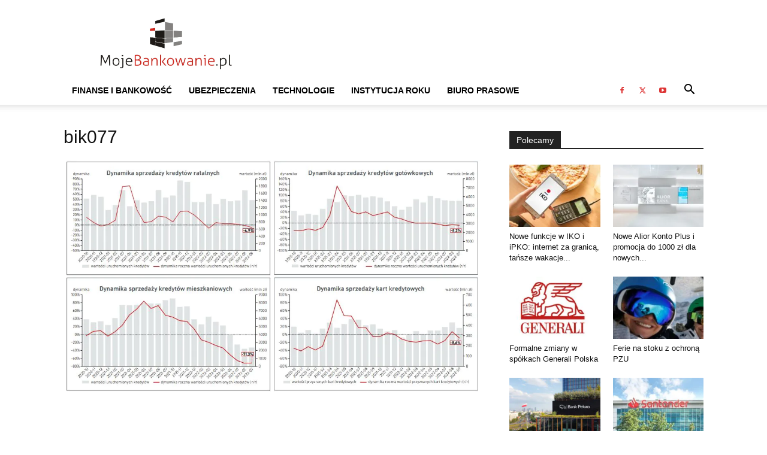

--- FILE ---
content_type: text/html; charset=UTF-8
request_url: https://mojebankowanie.pl/informacje-prasowe/informacje-prasowe-bankowosc/najnowsze-dane-o-sprzedazy-kredytow-w-polsce-newsletter-kredytowy-bik-3-kw-2022-r/attachment/bik077
body_size: 18917
content:
<!doctype html >
<!--[if IE 8]><html class="ie8" lang="en"> <![endif]-->
<!--[if IE 9]><html class="ie9" lang="en"> <![endif]-->
<!--[if gt IE 8]><!--><html lang="pl-PL"> <!--<![endif]--><head><script data-no-optimize="1">var litespeed_docref=sessionStorage.getItem("litespeed_docref");litespeed_docref&&(Object.defineProperty(document,"referrer",{get:function(){return litespeed_docref}}),sessionStorage.removeItem("litespeed_docref"));</script> <title>bik077 - Mojebankowanie.pl</title><meta charset="UTF-8" /><meta name="viewport" content="width=device-width, initial-scale=1.0"><link rel="pingback" href="https://mojebankowanie.pl/xmlrpc.php" /><meta name='robots' content='index, follow, max-image-preview:large, max-snippet:-1, max-video-preview:-1' /><style>img:is([sizes="auto" i], [sizes^="auto," i]) { contain-intrinsic-size: 3000px 1500px }</style><link rel="icon" type="image/png" href="https://mojebankowanie.pl/wp-content/uploads/2020/03/Mojebankowanie-logo-2020-Favicon.jpg"><link rel="canonical" href="https://mojebankowanie.pl/informacje-prasowe/informacje-prasowe-bankowosc/najnowsze-dane-o-sprzedazy-kredytow-w-polsce-newsletter-kredytowy-bik-3-kw-2022-r/attachment/bik077/" /><meta property="og:locale" content="pl_PL" /><meta property="og:type" content="article" /><meta property="og:title" content="bik077 - Mojebankowanie.pl" /><meta property="og:url" content="https://mojebankowanie.pl/informacje-prasowe/informacje-prasowe-bankowosc/najnowsze-dane-o-sprzedazy-kredytow-w-polsce-newsletter-kredytowy-bik-3-kw-2022-r/attachment/bik077/" /><meta property="og:site_name" content="Mojebankowanie.pl" /><meta property="article:publisher" content="https://www.facebook.com/bankowanie" /><meta property="og:image" content="https://mojebankowanie.pl/informacje-prasowe/informacje-prasowe-bankowosc/najnowsze-dane-o-sprzedazy-kredytow-w-polsce-newsletter-kredytowy-bik-3-kw-2022-r/attachment/bik077" /><meta property="og:image:width" content="1047" /><meta property="og:image:height" content="587" /><meta property="og:image:type" content="image/jpeg" /><meta name="twitter:card" content="summary_large_image" /><meta name="twitter:site" content="@mojebankowanie" /> <script type="application/ld+json" class="yoast-schema-graph">{"@context":"https://schema.org","@graph":[{"@type":"WebPage","@id":"https://mojebankowanie.pl/informacje-prasowe/informacje-prasowe-bankowosc/najnowsze-dane-o-sprzedazy-kredytow-w-polsce-newsletter-kredytowy-bik-3-kw-2022-r/attachment/bik077/","url":"https://mojebankowanie.pl/informacje-prasowe/informacje-prasowe-bankowosc/najnowsze-dane-o-sprzedazy-kredytow-w-polsce-newsletter-kredytowy-bik-3-kw-2022-r/attachment/bik077/","name":"bik077 - Mojebankowanie.pl","isPartOf":{"@id":"https://mojebankowanie.pl/#website"},"primaryImageOfPage":{"@id":"https://mojebankowanie.pl/informacje-prasowe/informacje-prasowe-bankowosc/najnowsze-dane-o-sprzedazy-kredytow-w-polsce-newsletter-kredytowy-bik-3-kw-2022-r/attachment/bik077/#primaryimage"},"image":{"@id":"https://mojebankowanie.pl/informacje-prasowe/informacje-prasowe-bankowosc/najnowsze-dane-o-sprzedazy-kredytow-w-polsce-newsletter-kredytowy-bik-3-kw-2022-r/attachment/bik077/#primaryimage"},"thumbnailUrl":"https://mojebankowanie.pl/wp-content/uploads/bik077.jpg","datePublished":"2022-10-26T05:11:38+00:00","breadcrumb":{"@id":"https://mojebankowanie.pl/informacje-prasowe/informacje-prasowe-bankowosc/najnowsze-dane-o-sprzedazy-kredytow-w-polsce-newsletter-kredytowy-bik-3-kw-2022-r/attachment/bik077/#breadcrumb"},"inLanguage":"pl-PL","potentialAction":[{"@type":"ReadAction","target":["https://mojebankowanie.pl/informacje-prasowe/informacje-prasowe-bankowosc/najnowsze-dane-o-sprzedazy-kredytow-w-polsce-newsletter-kredytowy-bik-3-kw-2022-r/attachment/bik077/"]}]},{"@type":"ImageObject","inLanguage":"pl-PL","@id":"https://mojebankowanie.pl/informacje-prasowe/informacje-prasowe-bankowosc/najnowsze-dane-o-sprzedazy-kredytow-w-polsce-newsletter-kredytowy-bik-3-kw-2022-r/attachment/bik077/#primaryimage","url":"https://mojebankowanie.pl/wp-content/uploads/bik077.jpg","contentUrl":"https://mojebankowanie.pl/wp-content/uploads/bik077.jpg","width":1047,"height":587},{"@type":"BreadcrumbList","@id":"https://mojebankowanie.pl/informacje-prasowe/informacje-prasowe-bankowosc/najnowsze-dane-o-sprzedazy-kredytow-w-polsce-newsletter-kredytowy-bik-3-kw-2022-r/attachment/bik077/#breadcrumb","itemListElement":[{"@type":"ListItem","position":1,"name":"Strona główna","item":"https://mojebankowanie.pl/"},{"@type":"ListItem","position":2,"name":"Najnowsze dane o sprzedaży kredytów w Polsce. Newsletter kredytowy BIK &#8211; 3 kw. 2022 r.","item":"https://mojebankowanie.pl/informacje-prasowe/informacje-prasowe-bankowosc/najnowsze-dane-o-sprzedazy-kredytow-w-polsce-newsletter-kredytowy-bik-3-kw-2022-r"},{"@type":"ListItem","position":3,"name":"bik077"}]},{"@type":"WebSite","@id":"https://mojebankowanie.pl/#website","url":"https://mojebankowanie.pl/","name":"Mojebankowanie.pl","description":"Portal o tematyce finansowo-biznesowej, oferujący treści i narzędzia ułatwiające podejmowanie decyzji związanych z trzema ważnymi rynkami: bankowym, ubezpieczeniowym i telekomunikacyjnym","publisher":{"@id":"https://mojebankowanie.pl/#organization"},"potentialAction":[{"@type":"SearchAction","target":{"@type":"EntryPoint","urlTemplate":"https://mojebankowanie.pl/?s={search_term_string}"},"query-input":{"@type":"PropertyValueSpecification","valueRequired":true,"valueName":"search_term_string"}}],"inLanguage":"pl-PL"},{"@type":"Organization","@id":"https://mojebankowanie.pl/#organization","name":"Moje Bankowanie","url":"https://mojebankowanie.pl/","logo":{"@type":"ImageObject","inLanguage":"pl-PL","@id":"https://mojebankowanie.pl/#/schema/logo/image/","url":"https://mojebankowanie.pl/wp-content/uploads/2020/03/Mojebankowanie-logo-2020-Logo.jpg","contentUrl":"https://mojebankowanie.pl/wp-content/uploads/2020/03/Mojebankowanie-logo-2020-Logo.jpg","width":1087,"height":359,"caption":"Moje Bankowanie"},"image":{"@id":"https://mojebankowanie.pl/#/schema/logo/image/"},"sameAs":["https://www.facebook.com/bankowanie","https://x.com/mojebankowanie","https://www.youtube.com/mojebankowanie"]}]}</script> <link rel="alternate" type="application/rss+xml" title="Mojebankowanie.pl &raquo; Kanał z wpisami" href="https://mojebankowanie.pl/feed" /><link rel="alternate" type="application/rss+xml" title="Mojebankowanie.pl &raquo; Kanał z komentarzami" href="https://mojebankowanie.pl/comments/feed" /><link rel="alternate" type="application/rss+xml" title="Mojebankowanie.pl &raquo; bik077 Kanał z komentarzami" href="https://mojebankowanie.pl/informacje-prasowe/informacje-prasowe-bankowosc/najnowsze-dane-o-sprzedazy-kredytow-w-polsce-newsletter-kredytowy-bik-3-kw-2022-r/attachment/bik077/feed" /><link data-optimized="2" rel="stylesheet" href="https://mojebankowanie.pl/wp-content/litespeed/css/b2eaa1fe820222b07f741c9dc21214bf.css?ver=16d1a" /><style id='td-theme-inline-css' type='text/css'>@media (max-width:767px){.td-header-desktop-wrap{display:none}}@media (min-width:767px){.td-header-mobile-wrap{display:none}}</style><link rel='stylesheet' id='video-js-css' href='https://mojebankowanie.pl/wp-content/plugins/video-embed-thumbnail-generator/video-js/v8/video-js.min.css?ver=7.11.4' type='text/css' media='all' /> <script type="litespeed/javascript" data-src="https://mojebankowanie.pl/wp-includes/js/jquery/jquery.min.js" id="jquery-core-js"></script> <script id="cookie-law-info-js-extra" type="litespeed/javascript">var Cli_Data={"nn_cookie_ids":[],"cookielist":[],"non_necessary_cookies":[],"ccpaEnabled":"","ccpaRegionBased":"","ccpaBarEnabled":"","strictlyEnabled":["necessary","obligatoire"],"ccpaType":"gdpr","js_blocking":"","custom_integration":"","triggerDomRefresh":"","secure_cookies":""};var cli_cookiebar_settings={"animate_speed_hide":"500","animate_speed_show":"500","background":"#fff","border":"#444","border_on":"","button_1_button_colour":"#000","button_1_button_hover":"#000000","button_1_link_colour":"#fff","button_1_as_button":"1","button_1_new_win":"","button_2_button_colour":"#333","button_2_button_hover":"#292929","button_2_link_colour":"#444","button_2_as_button":"","button_2_hidebar":"","button_3_button_colour":"#000","button_3_button_hover":"#000000","button_3_link_colour":"#fff","button_3_as_button":"1","button_3_new_win":"","button_4_button_colour":"#000","button_4_button_hover":"#000000","button_4_link_colour":"#fff","button_4_as_button":"1","button_7_button_colour":"#61a229","button_7_button_hover":"#4e8221","button_7_link_colour":"#fff","button_7_as_button":"1","button_7_new_win":"","font_family":"inherit","header_fix":"","notify_animate_hide":"1","notify_animate_show":"","notify_div_id":"#cookie-law-info-bar","notify_position_horizontal":"right","notify_position_vertical":"bottom","scroll_close":"","scroll_close_reload":"","accept_close_reload":"","reject_close_reload":"","showagain_tab":"","showagain_background":"#fff","showagain_border":"#000","showagain_div_id":"#cookie-law-info-again","showagain_x_position":"100px","text":"#000","show_once_yn":"","show_once":"10000","logging_on":"","as_popup":"","popup_overlay":"1","bar_heading_text":"","cookie_bar_as":"banner","popup_showagain_position":"bottom-right","widget_position":"left"};var log_object={"ajax_url":"https:\/\/mojebankowanie.pl\/wp-admin\/admin-ajax.php"}</script> <script id="fvp-frontend-js-extra" type="litespeed/javascript">var fvpdata={"ajaxurl":"https:\/\/mojebankowanie.pl\/wp-admin\/admin-ajax.php","nonce":"9d8ec7284d","fitvids":"1","dynamic":"","overlay":"","opacity":"0.75","color":"b","width":"640"}</script> <script></script><link rel="https://api.w.org/" href="https://mojebankowanie.pl/wp-json/" /><link rel="alternate" title="JSON" type="application/json" href="https://mojebankowanie.pl/wp-json/wp/v2/media/48198" /><link rel="EditURI" type="application/rsd+xml" title="RSD" href="https://mojebankowanie.pl/xmlrpc.php?rsd" /><meta name="generator" content="WordPress 6.8.3" /><link rel='shortlink' href='https://mojebankowanie.pl/?p=48198' /><link rel="alternate" title="oEmbed (JSON)" type="application/json+oembed" href="https://mojebankowanie.pl/wp-json/oembed/1.0/embed?url=https%3A%2F%2Fmojebankowanie.pl%2Finformacje-prasowe%2Finformacje-prasowe-bankowosc%2Fnajnowsze-dane-o-sprzedazy-kredytow-w-polsce-newsletter-kredytowy-bik-3-kw-2022-r%2Fattachment%2Fbik077" /><link rel="alternate" title="oEmbed (XML)" type="text/xml+oembed" href="https://mojebankowanie.pl/wp-json/oembed/1.0/embed?url=https%3A%2F%2Fmojebankowanie.pl%2Finformacje-prasowe%2Finformacje-prasowe-bankowosc%2Fnajnowsze-dane-o-sprzedazy-kredytow-w-polsce-newsletter-kredytowy-bik-3-kw-2022-r%2Fattachment%2Fbik077&#038;format=xml" />
 <script type="litespeed/javascript">window.tdb_global_vars={"wpRestUrl":"https:\/\/mojebankowanie.pl\/wp-json\/","permalinkStructure":"\/%category%\/%postname%"};window.tdb_p_autoload_vars={"isAjax":!1,"isAdminBarShowing":!1,"autoloadStatus":"off","origPostEditUrl":null}</script> <style id="tdb-global-colors">:root{--downtown-accent:#EDB500;--downtown-accent-light:#ffd13a;--downtown-accent-titles:#444444;--downtown-menu-bg:#01175e;--downtown-menu-bg-light:#0a2472;--today-news-dark-bg:#000000;--today-news-accent:#CE0000;--today-news-white:#FFFFFF;--today-news-white-transparent:rgba(255,255,255,0.75);--today-news-white-transparent2:rgba(255,255,255,0.1);--today-news-dark-gray:#222222;--today-news-light-gray:#d8d8d8}</style><meta name="generator" content="Powered by WPBakery Page Builder - drag and drop page builder for WordPress."/> <script id="td-generated-header-js" type="litespeed/javascript">var tdBlocksArray=[];function tdBlock(){this.id='';this.block_type=1;this.atts='';this.td_column_number='';this.td_current_page=1;this.post_count=0;this.found_posts=0;this.max_num_pages=0;this.td_filter_value='';this.is_ajax_running=!1;this.td_user_action='';this.header_color='';this.ajax_pagination_infinite_stop=''}(function(){var htmlTag=document.getElementsByTagName("html")[0];if(navigator.userAgent.indexOf("MSIE 10.0")>-1){htmlTag.className+=' ie10'}
if(!!navigator.userAgent.match(/Trident.*rv\:11\./)){htmlTag.className+=' ie11'}
if(navigator.userAgent.indexOf("Edge")>-1){htmlTag.className+=' ieEdge'}
if(/(iPad|iPhone|iPod)/g.test(navigator.userAgent)){htmlTag.className+=' td-md-is-ios'}
var user_agent=navigator.userAgent.toLowerCase();if(user_agent.indexOf("android")>-1){htmlTag.className+=' td-md-is-android'}
if(-1!==navigator.userAgent.indexOf('Mac OS X')){htmlTag.className+=' td-md-is-os-x'}
if(/chrom(e|ium)/.test(navigator.userAgent.toLowerCase())){htmlTag.className+=' td-md-is-chrome'}
if(-1!==navigator.userAgent.indexOf('Firefox')){htmlTag.className+=' td-md-is-firefox'}
if(-1!==navigator.userAgent.indexOf('Safari')&&-1===navigator.userAgent.indexOf('Chrome')){htmlTag.className+=' td-md-is-safari'}
if(-1!==navigator.userAgent.indexOf('IEMobile')){htmlTag.className+=' td-md-is-iemobile'}})();var tdLocalCache={};(function(){"use strict";tdLocalCache={data:{},remove:function(resource_id){delete tdLocalCache.data[resource_id]},exist:function(resource_id){return tdLocalCache.data.hasOwnProperty(resource_id)&&tdLocalCache.data[resource_id]!==null},get:function(resource_id){return tdLocalCache.data[resource_id]},set:function(resource_id,cachedData){tdLocalCache.remove(resource_id);tdLocalCache.data[resource_id]=cachedData}}})();var td_viewport_interval_list=[{"limitBottom":767,"sidebarWidth":228},{"limitBottom":1018,"sidebarWidth":300},{"limitBottom":1140,"sidebarWidth":324}];var tdc_is_installed="yes";var tdc_domain_active=!1;var td_ajax_url="https:\/\/mojebankowanie.pl\/wp-admin\/admin-ajax.php?td_theme_name=Newspaper&v=12.7.1";var td_get_template_directory_uri="https:\/\/mojebankowanie.pl\/wp-content\/plugins\/td-composer\/legacy\/common";var tds_snap_menu="";var tds_logo_on_sticky="";var tds_header_style="";var td_please_wait="Prosz\u0119 czeka\u0107 ...";var td_email_user_pass_incorrect="U\u017cytkownik lub has\u0142o niepoprawne!";var td_email_user_incorrect="E-mail lub nazwa u\u017cytkownika jest niepoprawna!";var td_email_incorrect="E-mail niepoprawny!";var td_user_incorrect="Username incorrect!";var td_email_user_empty="Email or username empty!";var td_pass_empty="Pass empty!";var td_pass_pattern_incorrect="Invalid Pass Pattern!";var td_retype_pass_incorrect="Retyped Pass incorrect!";var tds_more_articles_on_post_enable="";var tds_more_articles_on_post_time_to_wait="";var tds_more_articles_on_post_pages_distance_from_top=0;var tds_captcha="";var tds_theme_color_site_wide="#4db2ec";var tds_smart_sidebar="enabled";var tdThemeName="Newspaper";var tdThemeNameWl="Newspaper";var td_magnific_popup_translation_tPrev="Poprzedni (Strza\u0142ka w lewo)";var td_magnific_popup_translation_tNext="Nast\u0119pny (Strza\u0142ka w prawo)";var td_magnific_popup_translation_tCounter="%curr% z %total%";var td_magnific_popup_translation_ajax_tError="Zawarto\u015b\u0107 z %url% nie mo\u017ce by\u0107 za\u0142adowana.";var td_magnific_popup_translation_image_tError="Obraz #%curr% nie mo\u017ce by\u0107 za\u0142adowany.";var tdBlockNonce="1394a628e2";var tdMobileMenu="enabled";var tdMobileSearch="enabled";var tdDateNamesI18n={"month_names":["stycze\u0144","luty","marzec","kwiecie\u0144","maj","czerwiec","lipiec","sierpie\u0144","wrzesie\u0144","pa\u017adziernik","listopad","grudzie\u0144"],"month_names_short":["sty","lut","mar","kwi","maj","cze","lip","sie","wrz","pa\u017a","lis","gru"],"day_names":["niedziela","poniedzia\u0142ek","wtorek","\u015broda","czwartek","pi\u0105tek","sobota"],"day_names_short":["niedz.","pon.","wt.","\u015br.","czw.","pt.","sob."]};var tdb_modal_confirm="Ratowa\u0107";var tdb_modal_cancel="Anulowa\u0107";var tdb_modal_confirm_alt="Tak";var tdb_modal_cancel_alt="NIE";var td_deploy_mode="deploy";var td_ad_background_click_link="";var td_ad_background_click_target=""</script> <style>.td-mobile-content .td-mobile-main-menu>li>a{font-family:Verdana,Geneva,sans-serif;font-size:11px}.td-mobile-content .sub-menu a{font-family:Verdana,Geneva,sans-serif;font-size:11px}#td-mobile-nav,#td-mobile-nav .wpb_button,.td-search-wrap-mob{font-family:Verdana,Geneva,sans-serif}:root{--td_excl_label:'EKSKLUZYWNY';--td_mobile_menu_color:#ffffff;--td_mobile_icons_color:#a88509;--td_mobile_gradient_one_mob:#ffffff;--td_mobile_gradient_two_mob:#ffffff;--td_mobile_text_active_color:#a88509;--td_mobile_text_color:#a88509;--td_login_gradient_one:rgba(255,255,255,0.8);--td_login_gradient_two:rgba(255,255,255,0.8)}.td-header-wrap .td-header-menu-social .td-social-icon-wrap a{color:#dd3333}.td-footer-wrapper::before{background-repeat:repeat}.td-footer-wrapper::before{background-size:auto 100%}.td-footer-wrapper::before{background-position:center center}.td-mobile-content .td-mobile-main-menu>li>a{font-family:Verdana,Geneva,sans-serif;font-size:11px}.td-mobile-content .sub-menu a{font-family:Verdana,Geneva,sans-serif;font-size:11px}#td-mobile-nav,#td-mobile-nav .wpb_button,.td-search-wrap-mob{font-family:Verdana,Geneva,sans-serif}:root{--td_excl_label:'EKSKLUZYWNY';--td_mobile_menu_color:#ffffff;--td_mobile_icons_color:#a88509;--td_mobile_gradient_one_mob:#ffffff;--td_mobile_gradient_two_mob:#ffffff;--td_mobile_text_active_color:#a88509;--td_mobile_text_color:#a88509;--td_login_gradient_one:rgba(255,255,255,0.8);--td_login_gradient_two:rgba(255,255,255,0.8)}.td-header-wrap .td-header-menu-social .td-social-icon-wrap a{color:#dd3333}.td-footer-wrapper::before{background-repeat:repeat}.td-footer-wrapper::before{background-size:auto 100%}.td-footer-wrapper::before{background-position:center center}</style><link rel="icon" href="https://mojebankowanie.pl/wp-content/uploads/2016/02/Moje-bankowanie-wersja-02-B-ikony-150x150.jpg" sizes="32x32" /><link rel="icon" href="https://mojebankowanie.pl/wp-content/uploads/2016/02/Moje-bankowanie-wersja-02-B-ikony-300x300.jpg" sizes="192x192" /><link rel="apple-touch-icon" href="https://mojebankowanie.pl/wp-content/uploads/2016/02/Moje-bankowanie-wersja-02-B-ikony-300x300.jpg" /><meta name="msapplication-TileImage" content="https://mojebankowanie.pl/wp-content/uploads/2016/02/Moje-bankowanie-wersja-02-B-ikony-300x300.jpg" /><style type="text/css" id="wp-custom-css">@media only screen and (min-width: 750px){
	.dwieTrzecie
{
	max-width: 66.66% !important;
}
.jednaTrzecia
{
	max-width: 33.33% !important;
}
}</style><style></style><noscript><style>.wpb_animate_when_almost_visible { opacity: 1; }</style></noscript><style id="tdw-css-placeholder"></style></head><body data-rsssl=1 class="attachment wp-singular attachment-template-default single single-attachment postid-48198 attachmentid-48198 attachment-jpeg wp-theme-Newspaper td-standard-pack bik077 global-block-template-1 wpb-js-composer js-comp-ver-8.6.1 vc_responsive td-full-layout" itemscope="itemscope" itemtype="https://schema.org/WebPage"><div class="td-scroll-up" data-style="style1"><i class="td-icon-menu-up"></i></div><div class="td-menu-background" style="visibility:hidden"></div><div id="td-mobile-nav" style="visibility:hidden"><div class="td-mobile-container"><div class="td-menu-socials-wrap"><div class="td-menu-socials">
<span class="td-social-icon-wrap">
<a target="_blank" href="https://www.facebook.com/bankowanie" title="Facebook">
<i class="td-icon-font td-icon-facebook"></i>
<span style="display: none">Facebook</span>
</a>
</span>
<span class="td-social-icon-wrap">
<a target="_blank" href="https://twitter.com/mojebankowanie" title="Twitter">
<i class="td-icon-font td-icon-twitter"></i>
<span style="display: none">Twitter</span>
</a>
</span>
<span class="td-social-icon-wrap">
<a target="_blank" href="https://www.youtube.com/mojebankowanie" title="Youtube">
<i class="td-icon-font td-icon-youtube"></i>
<span style="display: none">Youtube</span>
</a>
</span></div><div class="td-mobile-close">
<span><i class="td-icon-close-mobile"></i></span></div></div><div class="td-mobile-content"><div class="menu-menu2-container"><ul id="menu-menu2" class="td-mobile-main-menu"><li id="menu-item-2088" class="menu-item menu-item-type-taxonomy menu-item-object-category menu-item-first menu-item-2088"><a href="https://mojebankowanie.pl/category/informacje-prasowe/informacje-prasowe-bankowosc">Finanse i Bankowość</a></li><li id="menu-item-2089" class="menu-item menu-item-type-taxonomy menu-item-object-category menu-item-2089"><a href="https://mojebankowanie.pl/category/informacje-prasowe/informacje-prasowe-ubezpieczenia">Ubezpieczenia</a></li><li id="menu-item-2090" class="menu-item menu-item-type-taxonomy menu-item-object-category menu-item-2090"><a href="https://mojebankowanie.pl/category/informacje-prasowe/informacje-prasowe-telefonia">Technologie</a></li><li id="menu-item-42562" class="menu-item menu-item-type-post_type menu-item-object-page menu-item-42562"><a href="https://mojebankowanie.pl/instytucja-roku">Instytucja Roku</a></li><li id="menu-item-42245" class="menu-item menu-item-type-custom menu-item-object-custom menu-item-42245"><a href="https://media.mojebankowanie.pl/">Biuro Prasowe</a></li></ul></div></div></div></div><div class="td-search-background" style="visibility:hidden"></div><div class="td-search-wrap-mob" style="visibility:hidden"><div class="td-drop-down-search"><form method="get" class="td-search-form" action="https://mojebankowanie.pl/"><div class="td-search-close">
<span><i class="td-icon-close-mobile"></i></span></div><div role="search" class="td-search-input">
<span>Wyszukiwanie</span>
<input id="td-header-search-mob" type="text" value="" name="s" autocomplete="off" /></div></form><div id="td-aj-search-mob" class="td-ajax-search-flex"></div></div></div><div id="td-outer-wrap" class="td-theme-wrap"><div class="tdc-header-wrap"><div class="td-header-wrap td-header-style-1"><div class="td-header-top-menu-full td-container-wrap"><div class="td-container td-header-row td-header-top-menu"><div id="login-form" class="white-popup-block mfp-hide mfp-with-anim td-login-modal-wrap"><div class="td-login-wrap">
<a href="#" aria-label="Back" class="td-back-button"><i class="td-icon-modal-back"></i></a><div id="td-login-div" class="td-login-form-div td-display-block"><div class="td-login-panel-title">Zaloguj</div><div class="td-login-panel-descr">Witamy! Zaloguj się na swoje konto</div><div class="td_display_err"></div><form id="loginForm" action="#" method="post"><div class="td-login-inputs"><input class="td-login-input" autocomplete="username" type="text" name="login_email" id="login_email" value="" required><label for="login_email">Twoja nazwa użytkownika</label></div><div class="td-login-inputs"><input class="td-login-input" autocomplete="current-password" type="password" name="login_pass" id="login_pass" value="" required><label for="login_pass">Twoje hasło</label></div>
<input type="button"  name="login_button" id="login_button" class="wpb_button btn td-login-button" value="Zaloguj Się"></form><div class="td-login-info-text"><a href="#" id="forgot-pass-link">Zapomniałeś hasła? sprowadź pomoc</a></div></div><div id="td-forgot-pass-div" class="td-login-form-div td-display-none"><div class="td-login-panel-title">Odzyskiwanie hasła</div><div class="td-login-panel-descr">Odzyskaj swoje hasło</div><div class="td_display_err"></div><form id="forgotpassForm" action="#" method="post"><div class="td-login-inputs"><input class="td-login-input" type="text" name="forgot_email" id="forgot_email" value="" required><label for="forgot_email">Twój e-mail</label></div>
<input type="button" name="forgot_button" id="forgot_button" class="wpb_button btn td-login-button" value="Wyślij moje hasło"></form><div class="td-login-info-text">Hasło zostanie wysłane e-mailem.</div></div></div></div></div></div><div class="td-banner-wrap-full td-logo-wrap-full td-container-wrap"><div class="td-container td-header-row td-header-header"><div class="td-header-sp-logo">
<a class="td-main-logo" href="https://mojebankowanie.pl/">
<img data-lazyloaded="1" src="[data-uri]" class="td-retina-data" data-retina="https://mojebankowanie.pl/wp-content/uploads/2020/03/Mojebankowanie-logo-2020-Logo.jpg" data-src="https://mojebankowanie.pl/wp-content/webp-express/webp-images/uploads/2020/03/Mojebankowanie-logo-2020-Logo.jpg.webp" alt=""  width="1087" height="359"/>
<span class="td-visual-hidden">Mojebankowanie.pl</span>
</a></div></div></div><div class="td-header-menu-wrap-full td-container-wrap"><div class="td-header-menu-wrap td-header-gradient"><div class="td-container td-header-row td-header-main-menu"><div id="td-header-menu" role="navigation"><div id="td-top-mobile-toggle"><a href="#" role="button" aria-label="Menu"><i class="td-icon-font td-icon-mobile"></i></a></div><div class="td-main-menu-logo td-logo-in-header">
<a class="td-main-logo" href="https://mojebankowanie.pl/">
<img data-lazyloaded="1" src="[data-uri]" class="td-retina-data" data-retina="https://mojebankowanie.pl/wp-content/uploads/2020/03/Mojebankowanie-logo-2020-Logo.jpg" data-src="https://mojebankowanie.pl/wp-content/webp-express/webp-images/uploads/2020/03/Mojebankowanie-logo-2020-Logo.jpg.webp" alt=""  width="1087" height="359"/>
</a></div><div class="menu-menu2-container"><ul id="menu-menu2-1" class="sf-menu"><li class="menu-item menu-item-type-taxonomy menu-item-object-category menu-item-first td-menu-item td-mega-menu menu-item-2088"><a href="https://mojebankowanie.pl/category/informacje-prasowe/informacje-prasowe-bankowosc">Finanse i Bankowość</a><ul class="sub-menu"><li id="menu-item-0" class="menu-item-0"><div class="td-container-border"><div class="td-mega-grid"><div class="td_block_wrap td_block_mega_menu tdi_1 td-no-subcats td_with_ajax_pagination td-pb-border-top td_block_template_1"  data-td-block-uid="tdi_1" ><script type="litespeed/javascript">var block_tdi_1=new tdBlock();block_tdi_1.id="tdi_1";block_tdi_1.atts='{"limit":"5","td_column_number":3,"ajax_pagination":"next_prev","category_id":"72","show_child_cat":30,"td_ajax_filter_type":"td_category_ids_filter","td_ajax_preloading":"","block_type":"td_block_mega_menu","block_template_id":"","header_color":"","ajax_pagination_infinite_stop":"","offset":"","td_filter_default_txt":"","td_ajax_filter_ids":"","el_class":"","color_preset":"","ajax_pagination_next_prev_swipe":"","border_top":"","css":"","tdc_css":"","class":"tdi_1","tdc_css_class":"tdi_1","tdc_css_class_style":"tdi_1_rand_style"}';block_tdi_1.td_column_number="3";block_tdi_1.block_type="td_block_mega_menu";block_tdi_1.post_count="5";block_tdi_1.found_posts="14242";block_tdi_1.header_color="";block_tdi_1.ajax_pagination_infinite_stop="";block_tdi_1.max_num_pages="2849";tdBlocksArray.push(block_tdi_1)</script><div id=tdi_1 class="td_block_inner"><div class="td-mega-row"><div class="td-mega-span"><div class="td_module_mega_menu td-animation-stack td-meta-info-hide td_mod_mega_menu"><div class="td-module-image"><div class="td-module-thumb"><a href="https://mojebankowanie.pl/informacje-prasowe/informacje-prasowe-bankowosc/nowe-funkcje-w-iko-i-ipko-internet-za-granica-tansze-wakacje-i-bezpieczne-przelewy-na-selfie"  rel="bookmark" class="td-image-wrap" title="Nowe funkcje w IKO i iPKO: internet za granicą, tańsze wakacje i bezpieczne przelewy na selfie" ><img data-lazyloaded="1" src="[data-uri]" width="218" height="150" class="entry-thumb" data-src="https://mojebankowanie.pl/wp-content/webp-express/webp-images/uploads/pko-fsa11-218x150.jpg.webp"  data-srcset="https://mojebankowanie.pl/wp-content/webp-express/webp-images/uploads/pko-fsa11-218x150.jpg.webp 218w,  https://mojebankowanie.pl/wp-content/webp-express/webp-images/uploads/pko-fsa11-100x70.jpg.webp 100w" data-sizes="(max-width: 218px) 100vw, 218px"  alt="" title="Nowe funkcje w IKO i iPKO: internet za granicą, tańsze wakacje i bezpieczne przelewy na selfie" /></a></div></div><div class="item-details"><h3 class="entry-title td-module-title"><a href="https://mojebankowanie.pl/informacje-prasowe/informacje-prasowe-bankowosc/nowe-funkcje-w-iko-i-ipko-internet-za-granica-tansze-wakacje-i-bezpieczne-przelewy-na-selfie"  rel="bookmark" title="Nowe funkcje w IKO i iPKO: internet za granicą, tańsze wakacje i bezpieczne przelewy na selfie">Nowe funkcje w IKO i iPKO: internet za granicą, tańsze wakacje&#8230;</a></h3></div></div></div><div class="td-mega-span"><div class="td_module_mega_menu td-animation-stack td-meta-info-hide td_mod_mega_menu"><div class="td-module-image"><div class="td-module-thumb"><a href="https://mojebankowanie.pl/informacje-prasowe/informacje-prasowe-bankowosc/nowe-alior-konto-plus-i-promocja-do-1000-zl-dla-nowych-klientow"  rel="bookmark" class="td-image-wrap" title="Nowe Alior Konto Plus i promocja do 1000 zł dla nowych klientów" ><img data-lazyloaded="1" src="[data-uri]" width="218" height="150" class="entry-thumb" data-src="https://mojebankowanie.pl/wp-content/webp-express/webp-images/uploads/Alior-Bank-00018_fullres-218x150.jpg.webp"  data-srcset="https://mojebankowanie.pl/wp-content/webp-express/webp-images/uploads/Alior-Bank-00018_fullres-218x150.jpg.webp 218w,  https://mojebankowanie.pl/wp-content/webp-express/webp-images/uploads/Alior-Bank-00018_fullres-100x70.jpg.webp 100w" data-sizes="(max-width: 218px) 100vw, 218px"  alt="" title="Nowe Alior Konto Plus i promocja do 1000 zł dla nowych klientów" /></a></div></div><div class="item-details"><h3 class="entry-title td-module-title"><a href="https://mojebankowanie.pl/informacje-prasowe/informacje-prasowe-bankowosc/nowe-alior-konto-plus-i-promocja-do-1000-zl-dla-nowych-klientow"  rel="bookmark" title="Nowe Alior Konto Plus i promocja do 1000 zł dla nowych klientów">Nowe Alior Konto Plus i promocja do 1000 zł dla nowych&#8230;</a></h3></div></div></div><div class="td-mega-span"><div class="td_module_mega_menu td-animation-stack td-meta-info-hide td_mod_mega_menu"><div class="td-module-image"><div class="td-module-thumb"><a href="https://mojebankowanie.pl/informacje-prasowe/informacje-prasowe-bankowosc/esky-group-pozyskuje-dodatkowe-finansowanie-przy-kluczowym-wsparciu-banku-pekao-s-a-i-wzmacnia-strukture-kapitalowa-grupy"  rel="bookmark" class="td-image-wrap" title="eSky Group pozyskuje dodatkowe finansowanie przy kluczowym wsparciu Banku Pekao S.A. i wzmacnia strukturę kapitałową Grupy" ><img data-lazyloaded="1" src="[data-uri]" width="218" height="150" class="entry-thumb" data-src="https://mojebankowanie.pl/wp-content/webp-express/webp-images/uploads/pekao_tower_zubra_1-218x150.jpg.webp"  data-srcset="https://mojebankowanie.pl/wp-content/webp-express/webp-images/uploads/pekao_tower_zubra_1-218x150.jpg.webp 218w,  https://mojebankowanie.pl/wp-content/webp-express/webp-images/uploads/pekao_tower_zubra_1-100x70.jpg.webp 100w" data-sizes="(max-width: 218px) 100vw, 218px"  alt="" title="eSky Group pozyskuje dodatkowe finansowanie przy kluczowym wsparciu Banku Pekao S.A. i wzmacnia strukturę kapitałową Grupy" /></a></div></div><div class="item-details"><h3 class="entry-title td-module-title"><a href="https://mojebankowanie.pl/informacje-prasowe/informacje-prasowe-bankowosc/esky-group-pozyskuje-dodatkowe-finansowanie-przy-kluczowym-wsparciu-banku-pekao-s-a-i-wzmacnia-strukture-kapitalowa-grupy"  rel="bookmark" title="eSky Group pozyskuje dodatkowe finansowanie przy kluczowym wsparciu Banku Pekao S.A. i wzmacnia strukturę kapitałową Grupy">eSky Group pozyskuje dodatkowe finansowanie przy kluczowym wsparciu Banku Pekao S.A&#8230;.</a></h3></div></div></div><div class="td-mega-span"><div class="td_module_mega_menu td-animation-stack td-meta-info-hide td_mod_mega_menu"><div class="td-module-image"><div class="td-module-thumb"><a href="https://mojebankowanie.pl/informacje-prasowe/informacje-prasowe-bankowosc/santander-bank-polska-rozszerza-projekt-finansiaki-o-nowe-scenariusze-lekcji-dla-dzieci-i-mlodziezy"  rel="bookmark" class="td-image-wrap" title="Santander Bank Polska rozszerza projekt Finansiaki o nowe scenariusze lekcji dla dzieci i młodzieży" ><img data-lazyloaded="1" src="[data-uri]" width="218" height="150" class="entry-thumb" data-src="https://mojebankowanie.pl/wp-content/webp-express/webp-images/uploads/Santander-BP1-1-218x150.jpg.webp"  data-srcset="https://mojebankowanie.pl/wp-content/webp-express/webp-images/uploads/Santander-BP1-1-218x150.jpg.webp 218w,  https://mojebankowanie.pl/wp-content/webp-express/webp-images/uploads/Santander-BP1-1-100x70.jpg.webp 100w" data-sizes="(max-width: 218px) 100vw, 218px"  alt="" title="Santander Bank Polska rozszerza projekt Finansiaki o nowe scenariusze lekcji dla dzieci i młodzieży" /></a></div></div><div class="item-details"><h3 class="entry-title td-module-title"><a href="https://mojebankowanie.pl/informacje-prasowe/informacje-prasowe-bankowosc/santander-bank-polska-rozszerza-projekt-finansiaki-o-nowe-scenariusze-lekcji-dla-dzieci-i-mlodziezy"  rel="bookmark" title="Santander Bank Polska rozszerza projekt Finansiaki o nowe scenariusze lekcji dla dzieci i młodzieży">Santander Bank Polska rozszerza projekt Finansiaki o nowe scenariusze lekcji dla&#8230;</a></h3></div></div></div><div class="td-mega-span"><div class="td_module_mega_menu td-animation-stack td-meta-info-hide td_mod_mega_menu"><div class="td-module-image"><div class="td-module-thumb"><a href="https://mojebankowanie.pl/informacje-prasowe/informacje-prasowe-bankowosc/bank-millennium-ponownie-jednym-z-najlepszych-pracodawcow-w-polsce"  rel="bookmark" class="td-image-wrap" title="Bank Millennium ponownie jednym z najlepszych pracodawców w Polsce" ><img data-lazyloaded="1" src="[data-uri]" width="218" height="150" class="entry-thumb" data-src="https://mojebankowanie.pl/wp-content/webp-express/webp-images/uploads/Millennium-05042025_Centrala_Warszawa_Dron-218x150.jpg.webp"  data-srcset="https://mojebankowanie.pl/wp-content/webp-express/webp-images/uploads/Millennium-05042025_Centrala_Warszawa_Dron-218x150.jpg.webp 218w,  https://mojebankowanie.pl/wp-content/webp-express/webp-images/uploads/Millennium-05042025_Centrala_Warszawa_Dron-100x70.jpg.webp 100w" data-sizes="(max-width: 218px) 100vw, 218px"  alt="" title="Bank Millennium ponownie jednym z najlepszych pracodawców w Polsce" /></a></div></div><div class="item-details"><h3 class="entry-title td-module-title"><a href="https://mojebankowanie.pl/informacje-prasowe/informacje-prasowe-bankowosc/bank-millennium-ponownie-jednym-z-najlepszych-pracodawcow-w-polsce"  rel="bookmark" title="Bank Millennium ponownie jednym z najlepszych pracodawców w Polsce">Bank Millennium ponownie jednym z najlepszych pracodawców w Polsce</a></h3></div></div></div></div></div><div class="td-next-prev-wrap"><a href="#" class="td-ajax-prev-page ajax-page-disabled" aria-label="prev-page" id="prev-page-tdi_1" data-td_block_id="tdi_1"><i class="td-next-prev-icon td-icon-font td-icon-menu-left"></i></a><a href="#"  class="td-ajax-next-page" aria-label="next-page" id="next-page-tdi_1" data-td_block_id="tdi_1"><i class="td-next-prev-icon td-icon-font td-icon-menu-right"></i></a></div><div class="clearfix"></div></div></div></div></li></ul></li><li class="menu-item menu-item-type-taxonomy menu-item-object-category td-menu-item td-mega-menu menu-item-2089"><a href="https://mojebankowanie.pl/category/informacje-prasowe/informacje-prasowe-ubezpieczenia">Ubezpieczenia</a><ul class="sub-menu"><li class="menu-item-0"><div class="td-container-border"><div class="td-mega-grid"><div class="td_block_wrap td_block_mega_menu tdi_2 td-no-subcats td_with_ajax_pagination td-pb-border-top td_block_template_1"  data-td-block-uid="tdi_2" ><script type="litespeed/javascript">var block_tdi_2=new tdBlock();block_tdi_2.id="tdi_2";block_tdi_2.atts='{"limit":"5","td_column_number":3,"ajax_pagination":"next_prev","category_id":"73","show_child_cat":30,"td_ajax_filter_type":"td_category_ids_filter","td_ajax_preloading":"","block_type":"td_block_mega_menu","block_template_id":"","header_color":"","ajax_pagination_infinite_stop":"","offset":"","td_filter_default_txt":"","td_ajax_filter_ids":"","el_class":"","color_preset":"","ajax_pagination_next_prev_swipe":"","border_top":"","css":"","tdc_css":"","class":"tdi_2","tdc_css_class":"tdi_2","tdc_css_class_style":"tdi_2_rand_style"}';block_tdi_2.td_column_number="3";block_tdi_2.block_type="td_block_mega_menu";block_tdi_2.post_count="5";block_tdi_2.found_posts="3327";block_tdi_2.header_color="";block_tdi_2.ajax_pagination_infinite_stop="";block_tdi_2.max_num_pages="666";tdBlocksArray.push(block_tdi_2)</script><div id=tdi_2 class="td_block_inner"><div class="td-mega-row"><div class="td-mega-span"><div class="td_module_mega_menu td-animation-stack td-meta-info-hide td_mod_mega_menu"><div class="td-module-image"><div class="td-module-thumb"><a href="https://mojebankowanie.pl/informacje-prasowe/informacje-prasowe-ubezpieczenia/formalne-zmiany-w-spolkach-generali-polska"  rel="bookmark" class="td-image-wrap" title="Formalne zmiany w spółkach Generali Polska" ><img data-lazyloaded="1" src="[data-uri]" width="218" height="150" class="entry-thumb" data-src="https://mojebankowanie.pl/wp-content/webp-express/webp-images/uploads/Generali1-1-1024x615-1-218x150.jpg.webp"  data-srcset="https://mojebankowanie.pl/wp-content/webp-express/webp-images/uploads/Generali1-1-1024x615-1-218x150.jpg.webp 218w,  https://mojebankowanie.pl/wp-content/webp-express/webp-images/uploads/Generali1-1-1024x615-1-100x70.jpg.webp 100w" data-sizes="(max-width: 218px) 100vw, 218px"  alt="" title="Formalne zmiany w spółkach Generali Polska" /></a></div></div><div class="item-details"><h3 class="entry-title td-module-title"><a href="https://mojebankowanie.pl/informacje-prasowe/informacje-prasowe-ubezpieczenia/formalne-zmiany-w-spolkach-generali-polska"  rel="bookmark" title="Formalne zmiany w spółkach Generali Polska">Formalne zmiany w spółkach Generali Polska</a></h3></div></div></div><div class="td-mega-span"><div class="td_module_mega_menu td-animation-stack td-meta-info-hide td_mod_mega_menu"><div class="td-module-image"><div class="td-module-thumb"><a href="https://mojebankowanie.pl/informacje-prasowe/informacje-prasowe-ubezpieczenia/ferie-na-stoku-z-ochrona-pzu"  rel="bookmark" class="td-image-wrap" title="Ferie na stoku z ochroną PZU" ><img data-lazyloaded="1" src="[data-uri]" width="218" height="150" class="entry-thumb" data-src="https://mojebankowanie.pl/wp-content/webp-express/webp-images/uploads/pzu-1qwwq-218x150.jpg.webp"  data-srcset="https://mojebankowanie.pl/wp-content/webp-express/webp-images/uploads/pzu-1qwwq-218x150.jpg.webp 218w,  https://mojebankowanie.pl/wp-content/webp-express/webp-images/uploads/pzu-1qwwq-100x70.jpg.webp 100w" data-sizes="(max-width: 218px) 100vw, 218px"  alt="" title="Ferie na stoku z ochroną PZU" /></a></div></div><div class="item-details"><h3 class="entry-title td-module-title"><a href="https://mojebankowanie.pl/informacje-prasowe/informacje-prasowe-ubezpieczenia/ferie-na-stoku-z-ochrona-pzu"  rel="bookmark" title="Ferie na stoku z ochroną PZU">Ferie na stoku z ochroną PZU</a></h3></div></div></div><div class="td-mega-span"><div class="td_module_mega_menu td-animation-stack td-meta-info-hide td_mod_mega_menu"><div class="td-module-image"><div class="td-module-thumb"><a href="https://mojebankowanie.pl/informacje-prasowe/informacje-prasowe-ubezpieczenia/zmiany-w-zarzadzie-tfi-pzu-2"  rel="bookmark" class="td-image-wrap" title="Zmiany w zarządzie TFI PZU" ><img data-lazyloaded="1" src="[data-uri]" width="218" height="150" class="entry-thumb" data-src="https://mojebankowanie.pl/wp-content/webp-express/webp-images/uploads/PZU_Park_dron_miniatura-218x150.jpg.webp"  data-srcset="https://mojebankowanie.pl/wp-content/webp-express/webp-images/uploads/PZU_Park_dron_miniatura-218x150.jpg.webp 218w,  https://mojebankowanie.pl/wp-content/webp-express/webp-images/uploads/PZU_Park_dron_miniatura-100x70.jpg.webp 100w" data-sizes="(max-width: 218px) 100vw, 218px"  alt="" title="Zmiany w zarządzie TFI PZU" /></a></div></div><div class="item-details"><h3 class="entry-title td-module-title"><a href="https://mojebankowanie.pl/informacje-prasowe/informacje-prasowe-ubezpieczenia/zmiany-w-zarzadzie-tfi-pzu-2"  rel="bookmark" title="Zmiany w zarządzie TFI PZU">Zmiany w zarządzie TFI PZU</a></h3></div></div></div><div class="td-mega-span"><div class="td_module_mega_menu td-animation-stack td-meta-info-hide td_mod_mega_menu"><div class="td-module-image"><div class="td-module-thumb"><a href="https://mojebankowanie.pl/informacje-prasowe/informacje-prasowe-ubezpieczenia/co-55-minuty-polska-firma-jest-celem-cyberataku"  rel="bookmark" class="td-image-wrap" title="Co 5,5 minuty polska firma jest celem cyberataku" ><img data-lazyloaded="1" src="[data-uri]" width="218" height="150" class="entry-thumb" data-src="https://mojebankowanie.pl/wp-content/webp-express/webp-images/uploads/warta-bz11-218x150.jpg.webp"  data-srcset="https://mojebankowanie.pl/wp-content/webp-express/webp-images/uploads/warta-bz11-218x150.jpg.webp 218w,  https://mojebankowanie.pl/wp-content/webp-express/webp-images/uploads/warta-bz11-100x70.jpg.webp 100w" data-sizes="(max-width: 218px) 100vw, 218px"  alt="" title="Co 5,5 minuty polska firma jest celem cyberataku" /></a></div></div><div class="item-details"><h3 class="entry-title td-module-title"><a href="https://mojebankowanie.pl/informacje-prasowe/informacje-prasowe-ubezpieczenia/co-55-minuty-polska-firma-jest-celem-cyberataku"  rel="bookmark" title="Co 5,5 minuty polska firma jest celem cyberataku">Co 5,5 minuty polska firma jest celem cyberataku</a></h3></div></div></div><div class="td-mega-span"><div class="td_module_mega_menu td-animation-stack td-meta-info-hide td_mod_mega_menu"><div class="td-module-image"><div class="td-module-thumb"><a href="https://mojebankowanie.pl/informacje-prasowe/informacje-prasowe-ubezpieczenia/piaty-z-rzedu-tytul-top-employer-dla-ergo-hestii"  rel="bookmark" class="td-image-wrap" title="Piąty z rzędu tytuł Top Employer dla ERGO Hestii" ><img data-lazyloaded="1" src="[data-uri]" width="218" height="150" class="entry-thumb" data-src="https://mojebankowanie.pl/wp-content/webp-express/webp-images/uploads/2020/01/Ergo-Hestia-218x150.jpg.webp"  data-srcset="https://mojebankowanie.pl/wp-content/webp-express/webp-images/uploads/2020/01/Ergo-Hestia-218x150.jpg.webp 218w,  https://mojebankowanie.pl/wp-content/webp-express/webp-images/uploads/2020/01/Ergo-Hestia-100x70.jpg.webp 100w" data-sizes="(max-width: 218px) 100vw, 218px"  alt="" title="Piąty z rzędu tytuł Top Employer dla ERGO Hestii" /></a></div></div><div class="item-details"><h3 class="entry-title td-module-title"><a href="https://mojebankowanie.pl/informacje-prasowe/informacje-prasowe-ubezpieczenia/piaty-z-rzedu-tytul-top-employer-dla-ergo-hestii"  rel="bookmark" title="Piąty z rzędu tytuł Top Employer dla ERGO Hestii">Piąty z rzędu tytuł Top Employer dla ERGO Hestii</a></h3></div></div></div></div></div><div class="td-next-prev-wrap"><a href="#" class="td-ajax-prev-page ajax-page-disabled" aria-label="prev-page" id="prev-page-tdi_2" data-td_block_id="tdi_2"><i class="td-next-prev-icon td-icon-font td-icon-menu-left"></i></a><a href="#"  class="td-ajax-next-page" aria-label="next-page" id="next-page-tdi_2" data-td_block_id="tdi_2"><i class="td-next-prev-icon td-icon-font td-icon-menu-right"></i></a></div><div class="clearfix"></div></div></div></div></li></ul></li><li class="menu-item menu-item-type-taxonomy menu-item-object-category td-menu-item td-mega-menu menu-item-2090"><a href="https://mojebankowanie.pl/category/informacje-prasowe/informacje-prasowe-telefonia">Technologie</a><ul class="sub-menu"><li class="menu-item-0"><div class="td-container-border"><div class="td-mega-grid"><div class="td_block_wrap td_block_mega_menu tdi_3 td-no-subcats td_with_ajax_pagination td-pb-border-top td_block_template_1"  data-td-block-uid="tdi_3" ><script type="litespeed/javascript">var block_tdi_3=new tdBlock();block_tdi_3.id="tdi_3";block_tdi_3.atts='{"limit":"5","td_column_number":3,"ajax_pagination":"next_prev","category_id":"74","show_child_cat":30,"td_ajax_filter_type":"td_category_ids_filter","td_ajax_preloading":"","block_type":"td_block_mega_menu","block_template_id":"","header_color":"","ajax_pagination_infinite_stop":"","offset":"","td_filter_default_txt":"","td_ajax_filter_ids":"","el_class":"","color_preset":"","ajax_pagination_next_prev_swipe":"","border_top":"","css":"","tdc_css":"","class":"tdi_3","tdc_css_class":"tdi_3","tdc_css_class_style":"tdi_3_rand_style"}';block_tdi_3.td_column_number="3";block_tdi_3.block_type="td_block_mega_menu";block_tdi_3.post_count="5";block_tdi_3.found_posts="1407";block_tdi_3.header_color="";block_tdi_3.ajax_pagination_infinite_stop="";block_tdi_3.max_num_pages="282";tdBlocksArray.push(block_tdi_3)</script><div id=tdi_3 class="td_block_inner"><div class="td-mega-row"><div class="td-mega-span"><div class="td_module_mega_menu td-animation-stack td-meta-info-hide td_mod_mega_menu"><div class="td-module-image"><div class="td-module-thumb"><a href="https://mojebankowanie.pl/informacje-prasowe/informacje-prasowe-telefonia/strefa-gamingowa-w-plusie-swiateczne-prezenty-dla-graczy"  rel="bookmark" class="td-image-wrap" title="Strefa gamingowa w Plusie – świąteczne prezenty dla graczy" ><img data-lazyloaded="1" src="[data-uri]" width="218" height="150" class="entry-thumb" data-src="https://mojebankowanie.pl/wp-content/webp-express/webp-images/uploads/Strefa-gamingowa-w-Plusie-swiateczne-prezenty-dla-graczy-grafika-218x150.jpg.webp"  data-srcset="https://mojebankowanie.pl/wp-content/webp-express/webp-images/uploads/Strefa-gamingowa-w-Plusie-swiateczne-prezenty-dla-graczy-grafika-218x150.jpg.webp 218w,  https://mojebankowanie.pl/wp-content/webp-express/webp-images/uploads/Strefa-gamingowa-w-Plusie-swiateczne-prezenty-dla-graczy-grafika-100x70.jpg.webp 100w" data-sizes="(max-width: 218px) 100vw, 218px"  alt="" title="Strefa gamingowa w Plusie – świąteczne prezenty dla graczy" /></a></div></div><div class="item-details"><h3 class="entry-title td-module-title"><a href="https://mojebankowanie.pl/informacje-prasowe/informacje-prasowe-telefonia/strefa-gamingowa-w-plusie-swiateczne-prezenty-dla-graczy"  rel="bookmark" title="Strefa gamingowa w Plusie – świąteczne prezenty dla graczy">Strefa gamingowa w Plusie – świąteczne prezenty dla graczy</a></h3></div></div></div><div class="td-mega-span"><div class="td_module_mega_menu td-animation-stack td-meta-info-hide td_mod_mega_menu"><div class="td-module-image"><div class="td-module-thumb"><a href="https://mojebankowanie.pl/aktualnosci-slajder/samsung-pay-debiutuje-w-polsce"  rel="bookmark" class="td-image-wrap" title="Samsung Pay debiutuje w Polsce" ><img data-lazyloaded="1" src="[data-uri]" width="218" height="150" class="entry-thumb" data-src="https://mojebankowanie.pl/wp-content/webp-express/webp-images/uploads/Wallet_Q7B7_Main-KV_1P_HORIZONTAL_RGB_PL-218x150.jpg.webp"  data-srcset="https://mojebankowanie.pl/wp-content/webp-express/webp-images/uploads/Wallet_Q7B7_Main-KV_1P_HORIZONTAL_RGB_PL-218x150.jpg.webp 218w,  https://mojebankowanie.pl/wp-content/webp-express/webp-images/uploads/Wallet_Q7B7_Main-KV_1P_HORIZONTAL_RGB_PL-100x70.jpg.webp 100w" data-sizes="(max-width: 218px) 100vw, 218px"  alt="" title="Samsung Pay debiutuje w Polsce" /></a></div></div><div class="item-details"><h3 class="entry-title td-module-title"><a href="https://mojebankowanie.pl/aktualnosci-slajder/samsung-pay-debiutuje-w-polsce"  rel="bookmark" title="Samsung Pay debiutuje w Polsce">Samsung Pay debiutuje w Polsce</a></h3></div></div></div><div class="td-mega-span"><div class="td_module_mega_menu td-animation-stack td-meta-info-hide td_mod_mega_menu"><div class="td-module-image"><div class="td-module-thumb"><a href="https://mojebankowanie.pl/informacje-prasowe/informacje-prasowe-telefonia/wystrzalowa-gra-na-2-urodziny-magenta-moments-zbieraj-punkty-i-wygrywaj-nagrody"  rel="bookmark" class="td-image-wrap" title="Wystrzałowa gra na 2. urodziny Magenta Moments &#8211; zbieraj punkty i wygrywaj nagrody!" ><img data-lazyloaded="1" src="[data-uri]" width="218" height="150" class="entry-thumb" data-src="https://mojebankowanie.pl/wp-content/webp-express/webp-images/uploads/tmobile1-1-218x150.jpg.webp"  data-srcset="https://mojebankowanie.pl/wp-content/webp-express/webp-images/uploads/tmobile1-1-218x150.jpg.webp 218w,  https://mojebankowanie.pl/wp-content/webp-express/webp-images/uploads/tmobile1-1-100x70.jpg.webp 100w" data-sizes="(max-width: 218px) 100vw, 218px"  alt="" title="Wystrzałowa gra na 2. urodziny Magenta Moments &#8211; zbieraj punkty i wygrywaj nagrody!" /></a></div></div><div class="item-details"><h3 class="entry-title td-module-title"><a href="https://mojebankowanie.pl/informacje-prasowe/informacje-prasowe-telefonia/wystrzalowa-gra-na-2-urodziny-magenta-moments-zbieraj-punkty-i-wygrywaj-nagrody"  rel="bookmark" title="Wystrzałowa gra na 2. urodziny Magenta Moments &#8211; zbieraj punkty i wygrywaj nagrody!">Wystrzałowa gra na 2. urodziny Magenta Moments &#8211; zbieraj punkty i&#8230;</a></h3></div></div></div><div class="td-mega-span"><div class="td_module_mega_menu td-animation-stack td-meta-info-hide td_mod_mega_menu"><div class="td-module-image"><div class="td-module-thumb"><a href="https://mojebankowanie.pl/informacje-prasowe/informacje-prasowe-telefonia/podziel-sie-sercami-z-magenta-moments-i-razem-z-t-mobile-walcz-z-wykluczeniem-cyfrowym-seniorow"  rel="bookmark" class="td-image-wrap" title="Podziel się Sercami z Magenta Moments i razem z T-Mobile walcz z wykluczeniem cyfrowym seniorów" ><img data-lazyloaded="1" src="[data-uri]" width="218" height="150" class="entry-thumb" data-src="https://mojebankowanie.pl/wp-content/webp-express/webp-images/uploads/tmobile-1q-218x150.jpg.webp"  data-srcset="https://mojebankowanie.pl/wp-content/webp-express/webp-images/uploads/tmobile-1q-218x150.jpg.webp 218w,  https://mojebankowanie.pl/wp-content/webp-express/webp-images/uploads/tmobile-1q-100x70.jpg.webp 100w" data-sizes="(max-width: 218px) 100vw, 218px"  alt="" title="Podziel się Sercami z Magenta Moments i razem z T-Mobile walcz z wykluczeniem cyfrowym seniorów" /></a></div></div><div class="item-details"><h3 class="entry-title td-module-title"><a href="https://mojebankowanie.pl/informacje-prasowe/informacje-prasowe-telefonia/podziel-sie-sercami-z-magenta-moments-i-razem-z-t-mobile-walcz-z-wykluczeniem-cyfrowym-seniorow"  rel="bookmark" title="Podziel się Sercami z Magenta Moments i razem z T-Mobile walcz z wykluczeniem cyfrowym seniorów">Podziel się Sercami z Magenta Moments i razem z T-Mobile walcz&#8230;</a></h3></div></div></div><div class="td-mega-span"><div class="td_module_mega_menu td-animation-stack td-meta-info-hide td_mod_mega_menu"><div class="td-module-image"><div class="td-module-thumb"><a href="https://mojebankowanie.pl/informacje-prasowe/informacje-prasowe-telefonia/ogladaj-filmy-i-sluchaj-muzyki-bez-ograniczen-w-youtube-premium-od-t-mobile-na-karte"  rel="bookmark" class="td-image-wrap" title="Oglądaj filmy i słuchaj muzyki bez ograniczeń w YouTube Premium od T-Mobile na kartę!" ><img data-lazyloaded="1" src="[data-uri]" width="218" height="150" class="entry-thumb" data-src="https://mojebankowanie.pl/wp-content/webp-express/webp-images/uploads/tmobi-218x150.jpg.webp"  data-srcset="https://mojebankowanie.pl/wp-content/webp-express/webp-images/uploads/tmobi-218x150.jpg.webp 218w,  https://mojebankowanie.pl/wp-content/webp-express/webp-images/uploads/tmobi-100x70.jpg.webp 100w" data-sizes="(max-width: 218px) 100vw, 218px"  alt="" title="Oglądaj filmy i słuchaj muzyki bez ograniczeń w YouTube Premium od T-Mobile na kartę!" /></a></div></div><div class="item-details"><h3 class="entry-title td-module-title"><a href="https://mojebankowanie.pl/informacje-prasowe/informacje-prasowe-telefonia/ogladaj-filmy-i-sluchaj-muzyki-bez-ograniczen-w-youtube-premium-od-t-mobile-na-karte"  rel="bookmark" title="Oglądaj filmy i słuchaj muzyki bez ograniczeń w YouTube Premium od T-Mobile na kartę!">Oglądaj filmy i słuchaj muzyki bez ograniczeń w YouTube Premium od&#8230;</a></h3></div></div></div></div></div><div class="td-next-prev-wrap"><a href="#" class="td-ajax-prev-page ajax-page-disabled" aria-label="prev-page" id="prev-page-tdi_3" data-td_block_id="tdi_3"><i class="td-next-prev-icon td-icon-font td-icon-menu-left"></i></a><a href="#"  class="td-ajax-next-page" aria-label="next-page" id="next-page-tdi_3" data-td_block_id="tdi_3"><i class="td-next-prev-icon td-icon-font td-icon-menu-right"></i></a></div><div class="clearfix"></div></div></div></div></li></ul></li><li class="menu-item menu-item-type-post_type menu-item-object-page td-menu-item td-normal-menu menu-item-42562"><a href="https://mojebankowanie.pl/instytucja-roku">Instytucja Roku</a></li><li class="menu-item menu-item-type-custom menu-item-object-custom td-menu-item td-normal-menu menu-item-42245"><a href="https://media.mojebankowanie.pl/">Biuro Prasowe</a></li></ul></div></div><div class="td-header-menu-social">
<span class="td-social-icon-wrap">
<a target="_blank" href="https://www.facebook.com/bankowanie" title="Facebook">
<i class="td-icon-font td-icon-facebook"></i>
<span style="display: none">Facebook</span>
</a>
</span>
<span class="td-social-icon-wrap">
<a target="_blank" href="https://twitter.com/mojebankowanie" title="Twitter">
<i class="td-icon-font td-icon-twitter"></i>
<span style="display: none">Twitter</span>
</a>
</span>
<span class="td-social-icon-wrap">
<a target="_blank" href="https://www.youtube.com/mojebankowanie" title="Youtube">
<i class="td-icon-font td-icon-youtube"></i>
<span style="display: none">Youtube</span>
</a>
</span></div><div class="header-search-wrap"><div class="td-search-btns-wrap">
<a id="td-header-search-button" href="#" role="button" aria-label="Search" class="dropdown-toggle" data-toggle="dropdown"><i class="td-icon-search"></i></a>
<a id="td-header-search-button-mob" href="#" role="button" aria-label="Search" class="dropdown-toggle" data-toggle="dropdown"><i class="td-icon-search"></i></a></div><div class="td-drop-down-search" aria-labelledby="td-header-search-button"><form method="get" class="td-search-form" action="https://mojebankowanie.pl/"><div role="search" class="td-head-form-search-wrap">
<input id="td-header-search" type="text" value="" name="s" autocomplete="off" /><input class="wpb_button wpb_btn-inverse btn" type="submit" id="td-header-search-top" value="Wyszukiwanie" /></div></form><div id="td-aj-search"></div></div></div></div></div></div></div></div><div class="td-main-content-wrap td-container-wrap"><div class="td-container"><div class="td-crumb-container"></div><div class="td-pb-row"><div class="td-pb-span8 td-main-content"><div class="td-ss-main-content"><h1 class="entry-title td-page-title">
<span>bik077</span></h1>            <a href="https://mojebankowanie.pl/wp-content/uploads/bik077.jpg" title="bik077" rel="attachment"><img data-lazyloaded="1" src="[data-uri]" width="1047" height="587" class="td-attachment-page-image" data-src="https://mojebankowanie.pl/wp-content/webp-express/webp-images/uploads/bik077.jpg.webp" alt="" /></a><div class="td-attachment-page-content"></div><div class="td-attachment-prev"></div><div class="td-attachment-next"></div></div></div><div class="td-pb-span4 td-main-sidebar"><div class="td-ss-main-sidebar"><div class="td_block_wrap td_block_15 td_block_widget tdi_4 td_with_ajax_pagination td-pb-border-top td_block_template_1 td-column-1 td_block_padding"  data-td-block-uid="tdi_4" ><script type="litespeed/javascript">var block_tdi_4=new tdBlock();block_tdi_4.id="tdi_4";block_tdi_4.atts='{"custom_title":"Polecamy","custom_url":"","block_template_id":"","header_color":"#","header_text_color":"#","accent_text_color":"#","mx4_tl":"","limit":"12","offset":"","time_ago_add_txt":"ago","el_class":"","post_ids":"-48198","category_id":"71","category_ids":"","tag_slug":"","autors_id":"","installed_post_types":"","sort":"","td_ajax_filter_type":"","td_ajax_filter_ids":"","td_filter_default_txt":"All","td_ajax_preloading":"","ajax_pagination":"next_prev","ajax_pagination_infinite_stop":"","widget_logic":"","class":"td_block_widget tdi_4","block_type":"td_block_15","separator":"","taxonomies":"","in_all_terms":"","include_cf_posts":"","exclude_cf_posts":"","popular_by_date":"","linked_posts":"","favourite_only":"","open_in_new_window":"","show_modified_date":"","time_ago":"","time_ago_txt_pos":"","review_source":"","f_header_font_header":"","f_header_font_title":"Block header","f_header_font_settings":"","f_header_font_family":"","f_header_font_size":"","f_header_font_line_height":"","f_header_font_style":"","f_header_font_weight":"","f_header_font_transform":"","f_header_font_spacing":"","f_header_":"","f_ajax_font_title":"Ajax categories","f_ajax_font_settings":"","f_ajax_font_family":"","f_ajax_font_size":"","f_ajax_font_line_height":"","f_ajax_font_style":"","f_ajax_font_weight":"","f_ajax_font_transform":"","f_ajax_font_spacing":"","f_ajax_":"","f_more_font_title":"Load more button","f_more_font_settings":"","f_more_font_family":"","f_more_font_size":"","f_more_font_line_height":"","f_more_font_style":"","f_more_font_weight":"","f_more_font_transform":"","f_more_font_spacing":"","f_more_":"","mx4f_title_font_header":"","mx4f_title_font_title":"Article title","mx4f_title_font_settings":"","mx4f_title_font_family":"","mx4f_title_font_size":"","mx4f_title_font_line_height":"","mx4f_title_font_style":"","mx4f_title_font_weight":"","mx4f_title_font_transform":"","mx4f_title_font_spacing":"","mx4f_title_":"","mx4f_cat_font_title":"Article category tag","mx4f_cat_font_settings":"","mx4f_cat_font_family":"","mx4f_cat_font_size":"","mx4f_cat_font_line_height":"","mx4f_cat_font_style":"","mx4f_cat_font_weight":"","mx4f_cat_font_transform":"","mx4f_cat_font_spacing":"","mx4f_cat_":"","ajax_pagination_next_prev_swipe":"","css":"","tdc_css":"","td_column_number":1,"color_preset":"","border_top":"","tdc_css_class":"tdi_4","tdc_css_class_style":"tdi_4_rand_style"}';block_tdi_4.td_column_number="1";block_tdi_4.block_type="td_block_15";block_tdi_4.post_count="12";block_tdi_4.found_posts="18912";block_tdi_4.header_color="#";block_tdi_4.ajax_pagination_infinite_stop="";block_tdi_4.max_num_pages="1576";tdBlocksArray.push(block_tdi_4)</script><div class="td-block-title-wrap"><h4 class="block-title td-block-title"><span class="td-pulldown-size">Polecamy</span></h4></div><div id=tdi_4 class="td_block_inner td-column-1"><div class="td-cust-row"><div class="td-block-span12"><div class="td_module_mx4 td_module_wrap td-animation-stack td-meta-info-hide"><div class="td-module-image"><div class="td-module-thumb"><a href="https://mojebankowanie.pl/informacje-prasowe/informacje-prasowe-bankowosc/nowe-funkcje-w-iko-i-ipko-internet-za-granica-tansze-wakacje-i-bezpieczne-przelewy-na-selfie"  rel="bookmark" class="td-image-wrap" title="Nowe funkcje w IKO i iPKO: internet za granicą, tańsze wakacje i bezpieczne przelewy na selfie" ><img data-lazyloaded="1" src="[data-uri]" width="218" height="150" class="entry-thumb" data-src="https://mojebankowanie.pl/wp-content/webp-express/webp-images/uploads/pko-fsa11-218x150.jpg.webp"  data-srcset="https://mojebankowanie.pl/wp-content/webp-express/webp-images/uploads/pko-fsa11-218x150.jpg.webp 218w,  https://mojebankowanie.pl/wp-content/webp-express/webp-images/uploads/pko-fsa11-100x70.jpg.webp 100w" data-sizes="(max-width: 218px) 100vw, 218px"  alt="" title="Nowe funkcje w IKO i iPKO: internet za granicą, tańsze wakacje i bezpieczne przelewy na selfie" /></a></div></div><h3 class="entry-title td-module-title"><a href="https://mojebankowanie.pl/informacje-prasowe/informacje-prasowe-bankowosc/nowe-funkcje-w-iko-i-ipko-internet-za-granica-tansze-wakacje-i-bezpieczne-przelewy-na-selfie"  rel="bookmark" title="Nowe funkcje w IKO i iPKO: internet za granicą, tańsze wakacje i bezpieczne przelewy na selfie">Nowe funkcje w IKO i iPKO: internet za granicą, tańsze wakacje...</a></h3></div></div><div class="td-block-span12"><div class="td_module_mx4 td_module_wrap td-animation-stack td-meta-info-hide"><div class="td-module-image"><div class="td-module-thumb"><a href="https://mojebankowanie.pl/informacje-prasowe/informacje-prasowe-bankowosc/nowe-alior-konto-plus-i-promocja-do-1000-zl-dla-nowych-klientow"  rel="bookmark" class="td-image-wrap" title="Nowe Alior Konto Plus i promocja do 1000 zł dla nowych klientów" ><img data-lazyloaded="1" src="[data-uri]" width="218" height="150" class="entry-thumb" data-src="https://mojebankowanie.pl/wp-content/webp-express/webp-images/uploads/Alior-Bank-00018_fullres-218x150.jpg.webp"  data-srcset="https://mojebankowanie.pl/wp-content/webp-express/webp-images/uploads/Alior-Bank-00018_fullres-218x150.jpg.webp 218w,  https://mojebankowanie.pl/wp-content/webp-express/webp-images/uploads/Alior-Bank-00018_fullres-100x70.jpg.webp 100w" data-sizes="(max-width: 218px) 100vw, 218px"  alt="" title="Nowe Alior Konto Plus i promocja do 1000 zł dla nowych klientów" /></a></div></div><h3 class="entry-title td-module-title"><a href="https://mojebankowanie.pl/informacje-prasowe/informacje-prasowe-bankowosc/nowe-alior-konto-plus-i-promocja-do-1000-zl-dla-nowych-klientow"  rel="bookmark" title="Nowe Alior Konto Plus i promocja do 1000 zł dla nowych klientów">Nowe Alior Konto Plus i promocja do 1000 zł dla nowych...</a></h3></div></div></div><div class="td-cust-row"><div class="td-block-span12"><div class="td_module_mx4 td_module_wrap td-animation-stack td-meta-info-hide"><div class="td-module-image"><div class="td-module-thumb"><a href="https://mojebankowanie.pl/informacje-prasowe/informacje-prasowe-ubezpieczenia/formalne-zmiany-w-spolkach-generali-polska"  rel="bookmark" class="td-image-wrap" title="Formalne zmiany w spółkach Generali Polska" ><img data-lazyloaded="1" src="[data-uri]" width="218" height="150" class="entry-thumb" data-src="https://mojebankowanie.pl/wp-content/webp-express/webp-images/uploads/Generali1-1-1024x615-1-218x150.jpg.webp"  data-srcset="https://mojebankowanie.pl/wp-content/webp-express/webp-images/uploads/Generali1-1-1024x615-1-218x150.jpg.webp 218w,  https://mojebankowanie.pl/wp-content/webp-express/webp-images/uploads/Generali1-1-1024x615-1-100x70.jpg.webp 100w" data-sizes="(max-width: 218px) 100vw, 218px"  alt="" title="Formalne zmiany w spółkach Generali Polska" /></a></div></div><h3 class="entry-title td-module-title"><a href="https://mojebankowanie.pl/informacje-prasowe/informacje-prasowe-ubezpieczenia/formalne-zmiany-w-spolkach-generali-polska"  rel="bookmark" title="Formalne zmiany w spółkach Generali Polska">Formalne zmiany w spółkach Generali Polska</a></h3></div></div><div class="td-block-span12"><div class="td_module_mx4 td_module_wrap td-animation-stack td-meta-info-hide"><div class="td-module-image"><div class="td-module-thumb"><a href="https://mojebankowanie.pl/informacje-prasowe/informacje-prasowe-ubezpieczenia/ferie-na-stoku-z-ochrona-pzu"  rel="bookmark" class="td-image-wrap" title="Ferie na stoku z ochroną PZU" ><img data-lazyloaded="1" src="[data-uri]" width="218" height="150" class="entry-thumb" data-src="https://mojebankowanie.pl/wp-content/webp-express/webp-images/uploads/pzu-1qwwq-218x150.jpg.webp"  data-srcset="https://mojebankowanie.pl/wp-content/webp-express/webp-images/uploads/pzu-1qwwq-218x150.jpg.webp 218w,  https://mojebankowanie.pl/wp-content/webp-express/webp-images/uploads/pzu-1qwwq-100x70.jpg.webp 100w" data-sizes="(max-width: 218px) 100vw, 218px"  alt="" title="Ferie na stoku z ochroną PZU" /></a></div></div><h3 class="entry-title td-module-title"><a href="https://mojebankowanie.pl/informacje-prasowe/informacje-prasowe-ubezpieczenia/ferie-na-stoku-z-ochrona-pzu"  rel="bookmark" title="Ferie na stoku z ochroną PZU">Ferie na stoku z ochroną PZU</a></h3></div></div></div><div class="td-cust-row"><div class="td-block-span12"><div class="td_module_mx4 td_module_wrap td-animation-stack td-meta-info-hide"><div class="td-module-image"><div class="td-module-thumb"><a href="https://mojebankowanie.pl/informacje-prasowe/informacje-prasowe-bankowosc/esky-group-pozyskuje-dodatkowe-finansowanie-przy-kluczowym-wsparciu-banku-pekao-s-a-i-wzmacnia-strukture-kapitalowa-grupy"  rel="bookmark" class="td-image-wrap" title="eSky Group pozyskuje dodatkowe finansowanie przy kluczowym wsparciu Banku Pekao S.A. i wzmacnia strukturę kapitałową Grupy" ><img data-lazyloaded="1" src="[data-uri]" width="218" height="150" class="entry-thumb" data-src="https://mojebankowanie.pl/wp-content/webp-express/webp-images/uploads/pekao_tower_zubra_1-218x150.jpg.webp"  data-srcset="https://mojebankowanie.pl/wp-content/webp-express/webp-images/uploads/pekao_tower_zubra_1-218x150.jpg.webp 218w,  https://mojebankowanie.pl/wp-content/webp-express/webp-images/uploads/pekao_tower_zubra_1-100x70.jpg.webp 100w" data-sizes="(max-width: 218px) 100vw, 218px"  alt="" title="eSky Group pozyskuje dodatkowe finansowanie przy kluczowym wsparciu Banku Pekao S.A. i wzmacnia strukturę kapitałową Grupy" /></a></div></div><h3 class="entry-title td-module-title"><a href="https://mojebankowanie.pl/informacje-prasowe/informacje-prasowe-bankowosc/esky-group-pozyskuje-dodatkowe-finansowanie-przy-kluczowym-wsparciu-banku-pekao-s-a-i-wzmacnia-strukture-kapitalowa-grupy"  rel="bookmark" title="eSky Group pozyskuje dodatkowe finansowanie przy kluczowym wsparciu Banku Pekao S.A. i wzmacnia strukturę kapitałową Grupy">eSky Group pozyskuje dodatkowe finansowanie przy kluczowym wsparciu Banku Pekao S.A....</a></h3></div></div><div class="td-block-span12"><div class="td_module_mx4 td_module_wrap td-animation-stack td-meta-info-hide"><div class="td-module-image"><div class="td-module-thumb"><a href="https://mojebankowanie.pl/informacje-prasowe/informacje-prasowe-bankowosc/santander-bank-polska-rozszerza-projekt-finansiaki-o-nowe-scenariusze-lekcji-dla-dzieci-i-mlodziezy"  rel="bookmark" class="td-image-wrap" title="Santander Bank Polska rozszerza projekt Finansiaki o nowe scenariusze lekcji dla dzieci i młodzieży" ><img data-lazyloaded="1" src="[data-uri]" width="218" height="150" class="entry-thumb" data-src="https://mojebankowanie.pl/wp-content/webp-express/webp-images/uploads/Santander-BP1-1-218x150.jpg.webp"  data-srcset="https://mojebankowanie.pl/wp-content/webp-express/webp-images/uploads/Santander-BP1-1-218x150.jpg.webp 218w,  https://mojebankowanie.pl/wp-content/webp-express/webp-images/uploads/Santander-BP1-1-100x70.jpg.webp 100w" data-sizes="(max-width: 218px) 100vw, 218px"  alt="" title="Santander Bank Polska rozszerza projekt Finansiaki o nowe scenariusze lekcji dla dzieci i młodzieży" /></a></div></div><h3 class="entry-title td-module-title"><a href="https://mojebankowanie.pl/informacje-prasowe/informacje-prasowe-bankowosc/santander-bank-polska-rozszerza-projekt-finansiaki-o-nowe-scenariusze-lekcji-dla-dzieci-i-mlodziezy"  rel="bookmark" title="Santander Bank Polska rozszerza projekt Finansiaki o nowe scenariusze lekcji dla dzieci i młodzieży">Santander Bank Polska rozszerza projekt Finansiaki o nowe scenariusze lekcji dla...</a></h3></div></div></div><div class="td-cust-row"><div class="td-block-span12"><div class="td_module_mx4 td_module_wrap td-animation-stack td-meta-info-hide"><div class="td-module-image"><div class="td-module-thumb"><a href="https://mojebankowanie.pl/informacje-prasowe/informacje-prasowe-bankowosc/bank-millennium-ponownie-jednym-z-najlepszych-pracodawcow-w-polsce"  rel="bookmark" class="td-image-wrap" title="Bank Millennium ponownie jednym z najlepszych pracodawców w Polsce" ><img data-lazyloaded="1" src="[data-uri]" width="218" height="150" class="entry-thumb" data-src="https://mojebankowanie.pl/wp-content/webp-express/webp-images/uploads/Millennium-05042025_Centrala_Warszawa_Dron-218x150.jpg.webp"  data-srcset="https://mojebankowanie.pl/wp-content/webp-express/webp-images/uploads/Millennium-05042025_Centrala_Warszawa_Dron-218x150.jpg.webp 218w,  https://mojebankowanie.pl/wp-content/webp-express/webp-images/uploads/Millennium-05042025_Centrala_Warszawa_Dron-100x70.jpg.webp 100w" data-sizes="(max-width: 218px) 100vw, 218px"  alt="" title="Bank Millennium ponownie jednym z najlepszych pracodawców w Polsce" /></a></div></div><h3 class="entry-title td-module-title"><a href="https://mojebankowanie.pl/informacje-prasowe/informacje-prasowe-bankowosc/bank-millennium-ponownie-jednym-z-najlepszych-pracodawcow-w-polsce"  rel="bookmark" title="Bank Millennium ponownie jednym z najlepszych pracodawców w Polsce">Bank Millennium ponownie jednym z najlepszych pracodawców w Polsce</a></h3></div></div><div class="td-block-span12"><div class="td_module_mx4 td_module_wrap td-animation-stack td-meta-info-hide"><div class="td-module-image"><div class="td-module-thumb"><a href="https://mojebankowanie.pl/informacje-prasowe/informacje-prasowe-bankowosc/velobank-w-piasecznie-w-nowej-odslonie-przyjazne-miejsce-do-zalatwiania-spraw-finansowych"  rel="bookmark" class="td-image-wrap" title="VeloBank w Piasecznie w nowej odsłonie – przyjazne miejsce do załatwiania spraw finansowych" ><img data-lazyloaded="1" src="[data-uri]" width="218" height="150" class="entry-thumb" data-src="https://mojebankowanie.pl/wp-content/webp-express/webp-images/uploads/VeloBank_Piaseczno_1-218x150.jpg.webp"  data-srcset="https://mojebankowanie.pl/wp-content/webp-express/webp-images/uploads/VeloBank_Piaseczno_1-218x150.jpg.webp 218w,  https://mojebankowanie.pl/wp-content/webp-express/webp-images/uploads/VeloBank_Piaseczno_1-100x70.jpg.webp 100w" data-sizes="(max-width: 218px) 100vw, 218px"  alt="" title="VeloBank w Piasecznie w nowej odsłonie – przyjazne miejsce do załatwiania spraw finansowych" /></a></div></div><h3 class="entry-title td-module-title"><a href="https://mojebankowanie.pl/informacje-prasowe/informacje-prasowe-bankowosc/velobank-w-piasecznie-w-nowej-odslonie-przyjazne-miejsce-do-zalatwiania-spraw-finansowych"  rel="bookmark" title="VeloBank w Piasecznie w nowej odsłonie – przyjazne miejsce do załatwiania spraw finansowych">VeloBank w Piasecznie w nowej odsłonie – przyjazne miejsce do załatwiania...</a></h3></div></div></div><div class="td-cust-row"><div class="td-block-span12"><div class="td_module_mx4 td_module_wrap td-animation-stack td-meta-info-hide"><div class="td-module-image"><div class="td-module-thumb"><a href="https://mojebankowanie.pl/informacje-prasowe/informacje-prasowe-bankowosc/wiecej-planow-ku-poprawie-formy-i-lepsza-kondycja-finansowa-branzy-sportowej"  rel="bookmark" class="td-image-wrap" title="Więcej planów ku poprawie formy i lepsza kondycja finansowa branży sportowej" ><img data-lazyloaded="1" src="[data-uri]" width="218" height="150" class="entry-thumb" data-src="https://mojebankowanie.pl/wp-content/webp-express/webp-images/uploads/big-1601bge-218x150.jpg.webp"  data-srcset="https://mojebankowanie.pl/wp-content/webp-express/webp-images/uploads/big-1601bge-218x150.jpg.webp 218w,  https://mojebankowanie.pl/wp-content/webp-express/webp-images/uploads/big-1601bge-150x104.jpg.webp 150w,  https://mojebankowanie.pl/wp-content/webp-express/webp-images/uploads/big-1601bge-100x70.jpg.webp 100w" data-sizes="(max-width: 218px) 100vw, 218px"  alt="" title="Więcej planów ku poprawie formy i lepsza kondycja finansowa branży sportowej" /></a></div></div><h3 class="entry-title td-module-title"><a href="https://mojebankowanie.pl/informacje-prasowe/informacje-prasowe-bankowosc/wiecej-planow-ku-poprawie-formy-i-lepsza-kondycja-finansowa-branzy-sportowej"  rel="bookmark" title="Więcej planów ku poprawie formy i lepsza kondycja finansowa branży sportowej">Więcej planów ku poprawie formy i lepsza kondycja finansowa branży sportowej</a></h3></div></div><div class="td-block-span12"><div class="td_module_mx4 td_module_wrap td-animation-stack td-meta-info-hide"><div class="td-module-image"><div class="td-module-thumb"><a href="https://mojebankowanie.pl/informacje-prasowe/informacje-prasowe-ubezpieczenia/zmiany-w-zarzadzie-tfi-pzu-2"  rel="bookmark" class="td-image-wrap" title="Zmiany w zarządzie TFI PZU" ><img data-lazyloaded="1" src="[data-uri]" width="218" height="150" class="entry-thumb" data-src="https://mojebankowanie.pl/wp-content/webp-express/webp-images/uploads/PZU_Park_dron_miniatura-218x150.jpg.webp"  data-srcset="https://mojebankowanie.pl/wp-content/webp-express/webp-images/uploads/PZU_Park_dron_miniatura-218x150.jpg.webp 218w,  https://mojebankowanie.pl/wp-content/webp-express/webp-images/uploads/PZU_Park_dron_miniatura-100x70.jpg.webp 100w" data-sizes="(max-width: 218px) 100vw, 218px"  alt="" title="Zmiany w zarządzie TFI PZU" /></a></div></div><h3 class="entry-title td-module-title"><a href="https://mojebankowanie.pl/informacje-prasowe/informacje-prasowe-ubezpieczenia/zmiany-w-zarzadzie-tfi-pzu-2"  rel="bookmark" title="Zmiany w zarządzie TFI PZU">Zmiany w zarządzie TFI PZU</a></h3></div></div></div><div class="td-cust-row"><div class="td-block-span12"><div class="td_module_mx4 td_module_wrap td-animation-stack td-meta-info-hide"><div class="td-module-image"><div class="td-module-thumb"><a href="https://mojebankowanie.pl/informacje-prasowe/informacje-prasowe-bankowosc/finanse-pod-kontrola-na-co-dzien-z-produktami-velobanku"  rel="bookmark" class="td-image-wrap" title="Finanse pod kontrolą na co dzień z produktami VeloBanku" ><img data-lazyloaded="1" src="[data-uri]" width="218" height="150" class="entry-thumb" data-src="https://mojebankowanie.pl/wp-content/webp-express/webp-images/uploads/Lokata-na-Nowe-Srodki-218x150.jpg.webp"  data-srcset="https://mojebankowanie.pl/wp-content/webp-express/webp-images/uploads/Lokata-na-Nowe-Srodki-218x150.jpg.webp 218w,  https://mojebankowanie.pl/wp-content/webp-express/webp-images/uploads/Lokata-na-Nowe-Srodki-100x70.jpg.webp 100w" data-sizes="(max-width: 218px) 100vw, 218px"  alt="" title="Finanse pod kontrolą na co dzień z produktami VeloBanku" /></a></div></div><h3 class="entry-title td-module-title"><a href="https://mojebankowanie.pl/informacje-prasowe/informacje-prasowe-bankowosc/finanse-pod-kontrola-na-co-dzien-z-produktami-velobanku"  rel="bookmark" title="Finanse pod kontrolą na co dzień z produktami VeloBanku">Finanse pod kontrolą na co dzień z produktami VeloBanku</a></h3></div></div><div class="td-block-span12"><div class="td_module_mx4 td_module_wrap td-animation-stack td-meta-info-hide"><div class="td-module-image"><div class="td-module-thumb"><a href="https://mojebankowanie.pl/informacje-prasowe/informacje-prasowe-ubezpieczenia/co-55-minuty-polska-firma-jest-celem-cyberataku"  rel="bookmark" class="td-image-wrap" title="Co 5,5 minuty polska firma jest celem cyberataku" ><img data-lazyloaded="1" src="[data-uri]" width="218" height="150" class="entry-thumb" data-src="https://mojebankowanie.pl/wp-content/webp-express/webp-images/uploads/warta-bz11-218x150.jpg.webp"  data-srcset="https://mojebankowanie.pl/wp-content/webp-express/webp-images/uploads/warta-bz11-218x150.jpg.webp 218w,  https://mojebankowanie.pl/wp-content/webp-express/webp-images/uploads/warta-bz11-100x70.jpg.webp 100w" data-sizes="(max-width: 218px) 100vw, 218px"  alt="" title="Co 5,5 minuty polska firma jest celem cyberataku" /></a></div></div><h3 class="entry-title td-module-title"><a href="https://mojebankowanie.pl/informacje-prasowe/informacje-prasowe-ubezpieczenia/co-55-minuty-polska-firma-jest-celem-cyberataku"  rel="bookmark" title="Co 5,5 minuty polska firma jest celem cyberataku">Co 5,5 minuty polska firma jest celem cyberataku</a></h3></div></div></div></div><div class="td-next-prev-wrap"><a href="#" class="td-ajax-prev-page ajax-page-disabled" aria-label="prev-page" id="prev-page-tdi_4" data-td_block_id="tdi_4"><i class="td-next-prev-icon td-icon-font td-icon-menu-left"></i></a><a href="#"  class="td-ajax-next-page" aria-label="next-page" id="next-page-tdi_4" data-td_block_id="tdi_4"><i class="td-next-prev-icon td-icon-font td-icon-menu-right"></i></a></div></div><div class="clearfix"></div><aside id="block-2" class="td_block_template_1 widget block-2 widget_block"></aside></div></div></div></div></div><div class="tdc-footer-wrap"><div class="td-sub-footer-container td-container-wrap"><div class="td-container"><div class="td-pb-row"><div class="td-pb-span td-sub-footer-menu"><div class="menu-stopka-container"><ul id="menu-stopka" class="td-subfooter-menu"><li id="menu-item-30424" class="menu-item menu-item-type-custom menu-item-object-custom menu-item-first td-menu-item td-normal-menu menu-item-30424"><a href="https://mojebankowanie.pl/polityka-prywatnosci">Polityka prywatności</a></li></ul></div></div><div class="td-pb-span td-sub-footer-copy">
&copy; Copyright 2025 - MojeBankowanie.pl</div></div></div></div></div></div> <script type="speculationrules">{"prefetch":[{"source":"document","where":{"and":[{"href_matches":"\/*"},{"not":{"href_matches":["\/wp-*.php","\/wp-admin\/*","\/wp-content\/uploads\/*","\/wp-content\/*","\/wp-content\/plugins\/*","\/wp-content\/themes\/Newspaper\/*","\/*\\?(.+)"]}},{"not":{"selector_matches":"a[rel~=\"nofollow\"]"}},{"not":{"selector_matches":".no-prefetch, .no-prefetch a"}}]},"eagerness":"conservative"}]}</script> <div id="cookie-law-info-bar" data-nosnippet="true"><span>Ta strona korzysta z plików cookie ("ciasteczka"). Pozostając na niej, wyrażasz zgodę na korzystanie z cookies.<a role='button' data-cli_action="accept" id="cookie_action_close_header" class="medium cli-plugin-button cli-plugin-main-button cookie_action_close_header cli_action_button wt-cli-accept-btn" style="display:inline-block">Akceptuję</a> <a href="https://mojebankowanie.pl/polityka-prywatnosci" id="CONSTANT_OPEN_URL" target="_blank" class="cli-plugin-main-link" style="display:inline-block">Więcej</a></span></div><div id="cookie-law-info-again" style="display:none" data-nosnippet="true"><span id="cookie_hdr_showagain">Prywatność i Polityka cookies.</span></div><div class="cli-modal" data-nosnippet="true" id="cliSettingsPopup" tabindex="-1" role="dialog" aria-labelledby="cliSettingsPopup" aria-hidden="true"><div class="cli-modal-dialog" role="document"><div class="cli-modal-content cli-bar-popup">
<button type="button" class="cli-modal-close" id="cliModalClose">
<svg class="" viewBox="0 0 24 24"><path d="M19 6.41l-1.41-1.41-5.59 5.59-5.59-5.59-1.41 1.41 5.59 5.59-5.59 5.59 1.41 1.41 5.59-5.59 5.59 5.59 1.41-1.41-5.59-5.59z"></path><path d="M0 0h24v24h-24z" fill="none"></path></svg>
<span class="wt-cli-sr-only">Close</span>
</button><div class="cli-modal-body"><div class="cli-container-fluid cli-tab-container"><div class="cli-row"><div class="cli-col-12 cli-align-items-stretch cli-px-0"><div class="cli-privacy-overview"><h4>Privacy Overview</h4><div class="cli-privacy-content"><div class="cli-privacy-content-text">This website uses cookies to improve your experience while you navigate through the website. Out of these, the cookies that are categorized as necessary are stored on your browser as they are essential for the working of basic functionalities of the website. We also use third-party cookies that help us analyze and understand how you use this website. These cookies will be stored in your browser only with your consent. You also have the option to opt-out of these cookies. But opting out of some of these cookies may affect your browsing experience.</div></div>
<a class="cli-privacy-readmore" aria-label="Show more" role="button" data-readmore-text="Show more" data-readless-text="Show less"></a></div></div><div class="cli-col-12 cli-align-items-stretch cli-px-0 cli-tab-section-container"><div class="cli-tab-section"><div class="cli-tab-header">
<a role="button" tabindex="0" class="cli-nav-link cli-settings-mobile" data-target="necessary" data-toggle="cli-toggle-tab">
Necessary							</a><div class="wt-cli-necessary-checkbox">
<input type="checkbox" class="cli-user-preference-checkbox"  id="wt-cli-checkbox-necessary" data-id="checkbox-necessary" checked="checked"  />
<label class="form-check-label" for="wt-cli-checkbox-necessary">Necessary</label></div>
<span class="cli-necessary-caption">Always Enabled</span></div><div class="cli-tab-content"><div class="cli-tab-pane cli-fade" data-id="necessary"><div class="wt-cli-cookie-description">
Necessary cookies are absolutely essential for the website to function properly. This category only includes cookies that ensures basic functionalities and security features of the website. These cookies do not store any personal information.</div></div></div></div><div class="cli-tab-section"><div class="cli-tab-header">
<a role="button" tabindex="0" class="cli-nav-link cli-settings-mobile" data-target="non-necessary" data-toggle="cli-toggle-tab">
Non-necessary							</a><div class="cli-switch">
<input type="checkbox" id="wt-cli-checkbox-non-necessary" class="cli-user-preference-checkbox"  data-id="checkbox-non-necessary" checked='checked' />
<label for="wt-cli-checkbox-non-necessary" class="cli-slider" data-cli-enable="Enabled" data-cli-disable="Disabled"><span class="wt-cli-sr-only">Non-necessary</span></label></div></div><div class="cli-tab-content"><div class="cli-tab-pane cli-fade" data-id="non-necessary"><div class="wt-cli-cookie-description">
Any cookies that may not be particularly necessary for the website to function and is used specifically to collect user personal data via analytics, ads, other embedded contents are termed as non-necessary cookies. It is mandatory to procure user consent prior to running these cookies on your website.</div></div></div></div></div></div></div></div><div class="cli-modal-footer"><div class="wt-cli-element cli-container-fluid cli-tab-container"><div class="cli-row"><div class="cli-col-12 cli-align-items-stretch cli-px-0"><div class="cli-tab-footer wt-cli-privacy-overview-actions">
<a id="wt-cli-privacy-save-btn" role="button" tabindex="0" data-cli-action="accept" class="wt-cli-privacy-btn cli_setting_save_button wt-cli-privacy-accept-btn cli-btn">SAVE &amp; ACCEPT</a></div></div></div></div></div></div></div></div><div class="cli-modal-backdrop cli-fade cli-settings-overlay"></div><div class="cli-modal-backdrop cli-fade cli-popupbar-overlay"></div> <script id="wp-statistics-tracker-js-extra" type="litespeed/javascript">var WP_Statistics_Tracker_Object={"requestUrl":"https:\/\/mojebankowanie.pl\/wp-json\/wp-statistics\/v2","ajaxUrl":"https:\/\/mojebankowanie.pl\/wp-admin\/admin-ajax.php","hitParams":{"wp_statistics_hit":1,"source_type":"post_type_attachment","source_id":48198,"search_query":"","signature":"07dc584af7eef982058c9b49fd608356","endpoint":"hit"},"onlineParams":{"wp_statistics_hit":1,"source_type":"post_type_attachment","source_id":48198,"search_query":"","signature":"07dc584af7eef982058c9b49fd608356","endpoint":"online"},"option":{"userOnline":"1","dntEnabled":"1","bypassAdBlockers":!1,"consentIntegration":{"name":null,"status":[]},"isPreview":!1,"trackAnonymously":!1,"isWpConsentApiActive":!1,"consentLevel":"disabled"},"jsCheckTime":"60000","isLegacyEventLoaded":"","customEventAjaxUrl":"https:\/\/mojebankowanie.pl\/wp-admin\/admin-ajax.php?action=wp_statistics_custom_event&nonce=3b1c9952cf"}</script> <script></script>  <script type="text/javascript" id="td-generated-footer-js"></script> <script type="litespeed/javascript">var td_res_context_registered_atts=[]</script> <script data-no-optimize="1">window.lazyLoadOptions=Object.assign({},{threshold:300},window.lazyLoadOptions||{});!function(t,e){"object"==typeof exports&&"undefined"!=typeof module?module.exports=e():"function"==typeof define&&define.amd?define(e):(t="undefined"!=typeof globalThis?globalThis:t||self).LazyLoad=e()}(this,function(){"use strict";function e(){return(e=Object.assign||function(t){for(var e=1;e<arguments.length;e++){var n,a=arguments[e];for(n in a)Object.prototype.hasOwnProperty.call(a,n)&&(t[n]=a[n])}return t}).apply(this,arguments)}function o(t){return e({},at,t)}function l(t,e){return t.getAttribute(gt+e)}function c(t){return l(t,vt)}function s(t,e){return function(t,e,n){e=gt+e;null!==n?t.setAttribute(e,n):t.removeAttribute(e)}(t,vt,e)}function i(t){return s(t,null),0}function r(t){return null===c(t)}function u(t){return c(t)===_t}function d(t,e,n,a){t&&(void 0===a?void 0===n?t(e):t(e,n):t(e,n,a))}function f(t,e){et?t.classList.add(e):t.className+=(t.className?" ":"")+e}function _(t,e){et?t.classList.remove(e):t.className=t.className.replace(new RegExp("(^|\\s+)"+e+"(\\s+|$)")," ").replace(/^\s+/,"").replace(/\s+$/,"")}function g(t){return t.llTempImage}function v(t,e){!e||(e=e._observer)&&e.unobserve(t)}function b(t,e){t&&(t.loadingCount+=e)}function p(t,e){t&&(t.toLoadCount=e)}function n(t){for(var e,n=[],a=0;e=t.children[a];a+=1)"SOURCE"===e.tagName&&n.push(e);return n}function h(t,e){(t=t.parentNode)&&"PICTURE"===t.tagName&&n(t).forEach(e)}function a(t,e){n(t).forEach(e)}function m(t){return!!t[lt]}function E(t){return t[lt]}function I(t){return delete t[lt]}function y(e,t){var n;m(e)||(n={},t.forEach(function(t){n[t]=e.getAttribute(t)}),e[lt]=n)}function L(a,t){var o;m(a)&&(o=E(a),t.forEach(function(t){var e,n;e=a,(t=o[n=t])?e.setAttribute(n,t):e.removeAttribute(n)}))}function k(t,e,n){f(t,e.class_loading),s(t,st),n&&(b(n,1),d(e.callback_loading,t,n))}function A(t,e,n){n&&t.setAttribute(e,n)}function O(t,e){A(t,rt,l(t,e.data_sizes)),A(t,it,l(t,e.data_srcset)),A(t,ot,l(t,e.data_src))}function w(t,e,n){var a=l(t,e.data_bg_multi),o=l(t,e.data_bg_multi_hidpi);(a=nt&&o?o:a)&&(t.style.backgroundImage=a,n=n,f(t=t,(e=e).class_applied),s(t,dt),n&&(e.unobserve_completed&&v(t,e),d(e.callback_applied,t,n)))}function x(t,e){!e||0<e.loadingCount||0<e.toLoadCount||d(t.callback_finish,e)}function M(t,e,n){t.addEventListener(e,n),t.llEvLisnrs[e]=n}function N(t){return!!t.llEvLisnrs}function z(t){if(N(t)){var e,n,a=t.llEvLisnrs;for(e in a){var o=a[e];n=e,o=o,t.removeEventListener(n,o)}delete t.llEvLisnrs}}function C(t,e,n){var a;delete t.llTempImage,b(n,-1),(a=n)&&--a.toLoadCount,_(t,e.class_loading),e.unobserve_completed&&v(t,n)}function R(i,r,c){var l=g(i)||i;N(l)||function(t,e,n){N(t)||(t.llEvLisnrs={});var a="VIDEO"===t.tagName?"loadeddata":"load";M(t,a,e),M(t,"error",n)}(l,function(t){var e,n,a,o;n=r,a=c,o=u(e=i),C(e,n,a),f(e,n.class_loaded),s(e,ut),d(n.callback_loaded,e,a),o||x(n,a),z(l)},function(t){var e,n,a,o;n=r,a=c,o=u(e=i),C(e,n,a),f(e,n.class_error),s(e,ft),d(n.callback_error,e,a),o||x(n,a),z(l)})}function T(t,e,n){var a,o,i,r,c;t.llTempImage=document.createElement("IMG"),R(t,e,n),m(c=t)||(c[lt]={backgroundImage:c.style.backgroundImage}),i=n,r=l(a=t,(o=e).data_bg),c=l(a,o.data_bg_hidpi),(r=nt&&c?c:r)&&(a.style.backgroundImage='url("'.concat(r,'")'),g(a).setAttribute(ot,r),k(a,o,i)),w(t,e,n)}function G(t,e,n){var a;R(t,e,n),a=e,e=n,(t=Et[(n=t).tagName])&&(t(n,a),k(n,a,e))}function D(t,e,n){var a;a=t,(-1<It.indexOf(a.tagName)?G:T)(t,e,n)}function S(t,e,n){var a;t.setAttribute("loading","lazy"),R(t,e,n),a=e,(e=Et[(n=t).tagName])&&e(n,a),s(t,_t)}function V(t){t.removeAttribute(ot),t.removeAttribute(it),t.removeAttribute(rt)}function j(t){h(t,function(t){L(t,mt)}),L(t,mt)}function F(t){var e;(e=yt[t.tagName])?e(t):m(e=t)&&(t=E(e),e.style.backgroundImage=t.backgroundImage)}function P(t,e){var n;F(t),n=e,r(e=t)||u(e)||(_(e,n.class_entered),_(e,n.class_exited),_(e,n.class_applied),_(e,n.class_loading),_(e,n.class_loaded),_(e,n.class_error)),i(t),I(t)}function U(t,e,n,a){var o;n.cancel_on_exit&&(c(t)!==st||"IMG"===t.tagName&&(z(t),h(o=t,function(t){V(t)}),V(o),j(t),_(t,n.class_loading),b(a,-1),i(t),d(n.callback_cancel,t,e,a)))}function $(t,e,n,a){var o,i,r=(i=t,0<=bt.indexOf(c(i)));s(t,"entered"),f(t,n.class_entered),_(t,n.class_exited),o=t,i=a,n.unobserve_entered&&v(o,i),d(n.callback_enter,t,e,a),r||D(t,n,a)}function q(t){return t.use_native&&"loading"in HTMLImageElement.prototype}function H(t,o,i){t.forEach(function(t){return(a=t).isIntersecting||0<a.intersectionRatio?$(t.target,t,o,i):(e=t.target,n=t,a=o,t=i,void(r(e)||(f(e,a.class_exited),U(e,n,a,t),d(a.callback_exit,e,n,t))));var e,n,a})}function B(e,n){var t;tt&&!q(e)&&(n._observer=new IntersectionObserver(function(t){H(t,e,n)},{root:(t=e).container===document?null:t.container,rootMargin:t.thresholds||t.threshold+"px"}))}function J(t){return Array.prototype.slice.call(t)}function K(t){return t.container.querySelectorAll(t.elements_selector)}function Q(t){return c(t)===ft}function W(t,e){return e=t||K(e),J(e).filter(r)}function X(e,t){var n;(n=K(e),J(n).filter(Q)).forEach(function(t){_(t,e.class_error),i(t)}),t.update()}function t(t,e){var n,a,t=o(t);this._settings=t,this.loadingCount=0,B(t,this),n=t,a=this,Y&&window.addEventListener("online",function(){X(n,a)}),this.update(e)}var Y="undefined"!=typeof window,Z=Y&&!("onscroll"in window)||"undefined"!=typeof navigator&&/(gle|ing|ro)bot|crawl|spider/i.test(navigator.userAgent),tt=Y&&"IntersectionObserver"in window,et=Y&&"classList"in document.createElement("p"),nt=Y&&1<window.devicePixelRatio,at={elements_selector:".lazy",container:Z||Y?document:null,threshold:300,thresholds:null,data_src:"src",data_srcset:"srcset",data_sizes:"sizes",data_bg:"bg",data_bg_hidpi:"bg-hidpi",data_bg_multi:"bg-multi",data_bg_multi_hidpi:"bg-multi-hidpi",data_poster:"poster",class_applied:"applied",class_loading:"litespeed-loading",class_loaded:"litespeed-loaded",class_error:"error",class_entered:"entered",class_exited:"exited",unobserve_completed:!0,unobserve_entered:!1,cancel_on_exit:!0,callback_enter:null,callback_exit:null,callback_applied:null,callback_loading:null,callback_loaded:null,callback_error:null,callback_finish:null,callback_cancel:null,use_native:!1},ot="src",it="srcset",rt="sizes",ct="poster",lt="llOriginalAttrs",st="loading",ut="loaded",dt="applied",ft="error",_t="native",gt="data-",vt="ll-status",bt=[st,ut,dt,ft],pt=[ot],ht=[ot,ct],mt=[ot,it,rt],Et={IMG:function(t,e){h(t,function(t){y(t,mt),O(t,e)}),y(t,mt),O(t,e)},IFRAME:function(t,e){y(t,pt),A(t,ot,l(t,e.data_src))},VIDEO:function(t,e){a(t,function(t){y(t,pt),A(t,ot,l(t,e.data_src))}),y(t,ht),A(t,ct,l(t,e.data_poster)),A(t,ot,l(t,e.data_src)),t.load()}},It=["IMG","IFRAME","VIDEO"],yt={IMG:j,IFRAME:function(t){L(t,pt)},VIDEO:function(t){a(t,function(t){L(t,pt)}),L(t,ht),t.load()}},Lt=["IMG","IFRAME","VIDEO"];return t.prototype={update:function(t){var e,n,a,o=this._settings,i=W(t,o);{if(p(this,i.length),!Z&&tt)return q(o)?(e=o,n=this,i.forEach(function(t){-1!==Lt.indexOf(t.tagName)&&S(t,e,n)}),void p(n,0)):(t=this._observer,o=i,t.disconnect(),a=t,void o.forEach(function(t){a.observe(t)}));this.loadAll(i)}},destroy:function(){this._observer&&this._observer.disconnect(),K(this._settings).forEach(function(t){I(t)}),delete this._observer,delete this._settings,delete this.loadingCount,delete this.toLoadCount},loadAll:function(t){var e=this,n=this._settings;W(t,n).forEach(function(t){v(t,e),D(t,n,e)})},restoreAll:function(){var e=this._settings;K(e).forEach(function(t){P(t,e)})}},t.load=function(t,e){e=o(e);D(t,e)},t.resetStatus=function(t){i(t)},t}),function(t,e){"use strict";function n(){e.body.classList.add("litespeed_lazyloaded")}function a(){console.log("[LiteSpeed] Start Lazy Load"),o=new LazyLoad(Object.assign({},t.lazyLoadOptions||{},{elements_selector:"[data-lazyloaded]",callback_finish:n})),i=function(){o.update()},t.MutationObserver&&new MutationObserver(i).observe(e.documentElement,{childList:!0,subtree:!0,attributes:!0})}var o,i;t.addEventListener?t.addEventListener("load",a,!1):t.attachEvent("onload",a)}(window,document);</script><script data-no-optimize="1">window.litespeed_ui_events=window.litespeed_ui_events||["mouseover","click","keydown","wheel","touchmove","touchstart"];var urlCreator=window.URL||window.webkitURL;function litespeed_load_delayed_js_force(){console.log("[LiteSpeed] Start Load JS Delayed"),litespeed_ui_events.forEach(e=>{window.removeEventListener(e,litespeed_load_delayed_js_force,{passive:!0})}),document.querySelectorAll("iframe[data-litespeed-src]").forEach(e=>{e.setAttribute("src",e.getAttribute("data-litespeed-src"))}),"loading"==document.readyState?window.addEventListener("DOMContentLoaded",litespeed_load_delayed_js):litespeed_load_delayed_js()}litespeed_ui_events.forEach(e=>{window.addEventListener(e,litespeed_load_delayed_js_force,{passive:!0})});async function litespeed_load_delayed_js(){let t=[];for(var d in document.querySelectorAll('script[type="litespeed/javascript"]').forEach(e=>{t.push(e)}),t)await new Promise(e=>litespeed_load_one(t[d],e));document.dispatchEvent(new Event("DOMContentLiteSpeedLoaded")),window.dispatchEvent(new Event("DOMContentLiteSpeedLoaded"))}function litespeed_load_one(t,e){console.log("[LiteSpeed] Load ",t);var d=document.createElement("script");d.addEventListener("load",e),d.addEventListener("error",e),t.getAttributeNames().forEach(e=>{"type"!=e&&d.setAttribute("data-src"==e?"src":e,t.getAttribute(e))});let a=!(d.type="text/javascript");!d.src&&t.textContent&&(d.src=litespeed_inline2src(t.textContent),a=!0),t.after(d),t.remove(),a&&e()}function litespeed_inline2src(t){try{var d=urlCreator.createObjectURL(new Blob([t.replace(/^(?:<!--)?(.*?)(?:-->)?$/gm,"$1")],{type:"text/javascript"}))}catch(e){d="data:text/javascript;base64,"+btoa(t.replace(/^(?:<!--)?(.*?)(?:-->)?$/gm,"$1"))}return d}</script><script data-no-optimize="1">var litespeed_vary=document.cookie.replace(/(?:(?:^|.*;\s*)_lscache_vary\s*\=\s*([^;]*).*$)|^.*$/,"");litespeed_vary||fetch("/wp-content/plugins/litespeed-cache/guest.vary.php",{method:"POST",cache:"no-cache",redirect:"follow"}).then(e=>e.json()).then(e=>{console.log(e),e.hasOwnProperty("reload")&&"yes"==e.reload&&(sessionStorage.setItem("litespeed_docref",document.referrer),window.location.reload(!0))});</script><script data-optimized="1" type="litespeed/javascript" data-src="https://mojebankowanie.pl/wp-content/litespeed/js/9ebaf2dc79c6c9cd366d54bf0da3b910.js?ver=16d1a"></script></body></html>
<!-- Page optimized by LiteSpeed Cache @2026-01-17 02:07:19 -->

<!-- Page supported by LiteSpeed Cache 7.5.0.1 on 2026-01-17 02:07:19 -->
<!-- Guest Mode -->
<!-- QUIC.cloud UCSS in queue -->